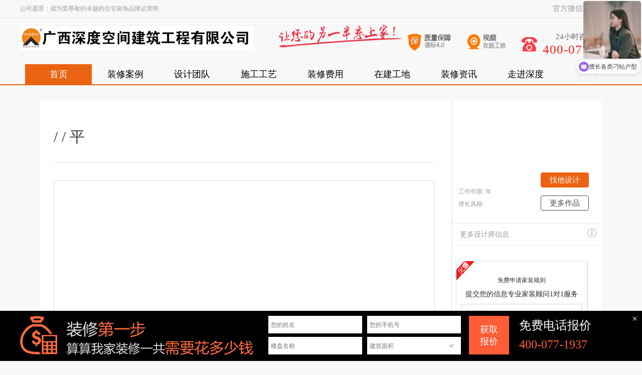

--- FILE ---
content_type: text/html
request_url: http://www.sdkjgl.com/style_768.html
body_size: 6750
content:
<!DOCTYPE html>
<html>
 <head>
 		  <meta http-equiv="Content-Type" content="text/html; charset=utf-8" />
  <meta name="keywords" content="" />
  <meta name="description" content="​" />
  <title></title>

  <link href="css/style/newstyle.css" rel="stylesheet" type="text/css" />
  <link href="css/style/newstyle_1.css" rel="stylesheet" type="text/css" />
  <link href="css/style/cases.css" rel="stylesheet" type="text/css" />
   <link href="css/public.css" rel="stylesheet" type="text/css" />
  <link rel="stylesheet" href="css/style/idangerous.swiper.css" />
  <script type="text/javascript" src="js/style/jquery-2.1.3.min.js"></script>
  <!--<script type="text/javascript" src="js/style/bigimg.js"></script>-->


  <!-- 统计代码 -->
<script type="text/javascript" src="js/tjdm.js"></script>

  <style>

		img{vertical-align: inherit;}

		.iconimg{ position: relative;top:2px;}
		.caseDetailLeft{ position: relative;z-index: 0;}

		.input_box input{ height: 45px;}
.swiper-slide a{
	width: 100% !important;
	display: block;
}
.swiper-slide a img{
	width: 100% !important;
}
.imgss{
	opacity: 0;
	transition: all .4s ease;
}
.banner:hover .imgss{
opacity: 1;
}
	</style>
 		
	</head>
 <body>
 	<meta http-equiv="mobile-agent" content="format=xhtml;url=/m/index.php">
<script type="text/javascript">if(window.location.toString().indexOf('pref=padindex') != -1){}else{if(/AppleWebKit.*Mobile/i.test(navigator.userAgent) || (/MIDP|SymbianOS|NOKIA|SAMSUNG|LG|NEC|TCL|Alcatel|BIRD|DBTEL|Dopod|PHILIPS|HAIER|LENOVO|MOT-|Nokia|SonyEricsson|SIE-|Amoi|ZTE/.test(navigator.userAgent))){if(window.location.href.indexOf("?mobile")<0){try{if(/Android|Windows Phone|webOS|iPhone|iPod|BlackBerry/i.test(navigator.userAgent)){window.location.href="/m/index.php";}else if(/iPad/i.test(navigator.userAgent)){}else{}}catch(e){}}}}
</script>
<!--<script src="js/jquery.js"></script>-->
		<header class="header">
			<div class="navBox clearfixs">
				<span class="navLeft">
					公司愿景：成为受尊敬的卓越的住宅装饰品牌运营商
				</span>
				<div class="headImg">

				</div>
			<span class="navRight">
					<a href="" class="add">官方微信
					<img src="images/weixin.png"   class="imgss2" style="width:130px;"/>
					</a>
					<span style="color: #9b9b9bf;">|</span>
					<a href="" class="add">官方微博
					<img src="images/weibo.png"   class="imgss2"/>
					</a>
				</span>

			</div>
		</header>
		<div class="top clearfixs">
			<div class="topLeft">
				<a href="index.php"><img src="images/logo.png" alt="" style="margin-top:3px;"/></a>
				<img src="images/index/icon1.png" alt="" style="padding-left: 20px;width: 279px;height: 56px;display: inline-block;"/>
				<!--<img src="images/index/icon2.png" alt=""/>-->
			</div>
			<div class="topRight clearfixs"style="margin-top: 20px;">
				<div class="" style="float: left;">
					<a><img src="images/index/icon33.png"  alt=""/></a>
					<a href="video.php" target="_blank"><img src="images/index/icon3.png" style="margin-right: 20px;" alt=""/></a>
				</div>
				<div class="clearfixs" style="float: left;">
					<div class="iconPhone">

					</div>
					<div class="telNumber">
						<p class="onLine">
							24小时咨询热线
						</p>
						<p class="onlilnePhone">
						400-077-1937
						</p>
					</div>
				</div>
			</div>
		</div>

<script>
	$(function(){
		var hhh=$('<link rel="shortcut icon" href="images/favicon.ico"  type="image/x-icon"/>'+' <link rel="stylesheet"  href="common/css/head_foot.css"/>'
	          +'<link rel="stylesheet" href="common/css/head_foot.css" />'
		);
		var heads=$("head");
		heads.append(hhh);
		$(window).scroll(function(){
			if($(this).scrollTop()>550){
				$(".dank").fadeIn()
			}
			else{
			$(".dank").fadeOut()
			}
		})
	})
</script>
	<head>

		<link rel="stylesheet" href="css/sideBar.css" />
	</head>

		<div class="down-bar-btn">
				<p>
					获取报价
				</p>
			</div>
		<div class="sideBar">

			<div class="botomColse">×</div>
			<div class="sideBarBox">
				<img src="images/bottom-bar-1.png" style="float: left;"/>
				<div style="float: left;overflow: hidden;width: 400px;margin-left: 30px;">
					<div class="inputBox">
						<input type="text"  placeholder="您的姓名" class="bottomInput woshi" />
					</div>
					<div class="inputBox">
						<input type="text"  placeholder="您的手机号" class="bottomInput phone10" maxlength="11"/>
					</div>
					<div class="inputBox">
						<input type="text"  placeholder="楼盘名称" class="bottomInput buildName10"/>
					</div>
					<div class="inputBox">
						<input type="text"  placeholder="建筑面积" class="bottomInput area10"/>
						<b>㎡</b>
					</div>
				</div>
				<button class="btnBottom huoqux">
					获取<br/>
					报价
				</button>
				<div style="float: left;margin-left: 20px;line-height: 38px;">
					<p class="tel-tit">
						免费电话报价
					</p>
					<p class="tel-num">
						400-077-1937
					</p>
				</div>
			</div>
		</div>
		<script>
			$(function(){
				var downBtn=$(".down-bar-btn");
				var botomColse=$(".botomColse");
				downBtn.click(function(){
					$(".sideBar").css("left","0px");
					$(".down-bar-btn").css("left","-130px");
				})
				botomColse.click(function(){
					$(".sideBar").css("left","-1920px")
					$(".down-bar-btn").css("left","0px");
				})

			})

			//获取报价
			$(".huoqux").click(function(){

				var nameI = $(".woshi").val();
console.log(nameI)
				if (nameI=="") {
					alert("请输入您的姓名");
					return;
				}
				var phone = $('.phone10').val();
				if(isNaN(phone)||!/^1[3|4|5|7|8|9][0-9]\d{8,8}$/.test(phone)){
					alert("请输入正确的手机号！");
					return;
				}
				var building = $('.buildName10').val();
				if (building=='') {
					alert("请输入楼盘名称");
					return;
				}
				var myareas = $('.area10').val();
				if (myareas=='') {
					alert("请输入建筑面积");
					return;
				}
				$.post('sql/message_insert.php',{real_name:name,area:myareas,phone:phone,building_name:building,create_time:getDate(),classify:'3'},function(result){
					alert("获取报价成功");
				})
			})
			function getDate() {
				var d = new Date();
				var my_day=d.getDate();
				if (my_day<10) {
					my_day = '0' + my_day;
				}
				var my_month=d.getMonth()+1;
				if (my_month<10) {
					my_month = '0' + my_month;
				}
				var my_year=d.getFullYear();
				var my_hours=d.getHours();
				if (my_hours<10) {
					my_hours = '0' + my_hours;
				}
				var my_minutes=d.getMinutes();
				if (my_minutes<10) {
					my_minutes = '0' + my_minutes;
				}
				var my_seconds=d.getSeconds();
				if (my_seconds<10) {
					my_seconds = '0' + my_seconds;
				}
				return my_year+'-'+my_month+'-'+my_day+' '+my_hours+':'+my_minutes+':'+my_seconds;
			}
		</script>
		<head>
	<link rel="shortcut icon" href="images/favicon.ico" />
	</head>

		<div class="navBoxs">
			<nav class="navUrl">
				<ul>
					<li class="navPosi" style="padding-left: 10px;">
						<a href="/" data-val = "0" >
							首页
						</a>
					</li>
						<li class="navPosi">
						<a href="case.php" data-val = "1">
							装修案例
						</a>
						<ul class="navAbsolute">
							<li>
								<a href="case.php" data-val = "1">
									装修风格
								</a>
							</li>
							<li>
								<a href="vrtu.php" data-val = "1">
									VR全景
								</a>
							</li>
							<li>
								<!--<a href="offer.php?tag=2" data-val = "1">装修预算</a>-->
								<a href="offer.php?tag=2" data-val = "1">装修预算</a>
							</li>
						</ul>
					</li>
					<li class="navPosi">
						<a href="team.php" data-val = "2">
							设计团队
						</a>
						<ul class="navAbsolute">
		<li>
								<a href="team.php" data-val = "2">
									资深设计师
								</a>
							</li>
							<li>
								<a href="team.php?type=家具设计师" data-val = "2">
									家具设计师
								</a>
							</li>
							<li>
								<a href="team.php?type=VR设计师" data-val = "2">
									VR设计师
								</a>
							</li>
							<li>
								<a href="team.php?order=2" data-val = "2">
									预约设计师
								</a>
							</li>
						</ul>
					</li>
						<li class="navPosi">
						<a href="process2.php?classify1=0&classify2=0" data-val = "3">
							施工工艺
						</a>
						<ul class="navAbsolute">
							<li>
								<a href="1.php" data-val = "3">
									独家工艺
								</a>
							</li>
							<li>
								<a href="process2.php?classify1=0&classify2=0" data-val = "3">
									精湛工艺
								</a>
							</li>
							<li>
								<a href="process3.php?classify1=0&classify2=1" data-val = "3">
									八大验收
								</a>
							</li>
							<li>
								<a href="process.php?classify1=0&classify2=2" data-val = "3">
									环保材料
								</a>
							</li>
						</ul>
					</li>
					<li class="navPosi">
						<a href="hot.php?classify1=1&classify2=0" data-val = "4">
							装修费用
						</a>
						<ul class="navAbsolute">
							<li>
								<a href="newRate.php" data-val = "4">
									免费报价
								</a>
							</li>
							<li>
								<a href="hot.php?classify1=1&classify2=0" data-val = "4">
									旧房改造
								</a>
							</li>
							<li>
								<a href="hot2.php?classify1=1&classify2=1" data-val = "4">
									新房装修
								</a>
							</li>
							<li>
								<a href="hot3.php?classify1=1&classify2=2" data-val = "4">
									别墅装修
								</a>
							</li>
						</ul>
					</li>
					<li class="navPosi">
						<a href="cons_site.php" data-val = "5">
							在建工地
						</a>
						<ul class="navAbsolute">
							<li>
								<!--<a href="hot4.php?classify1=2&classify2=0" data-val = "5">-->
								<a href="cons_site.php" data-val = "5">
									工地展示
								</a>
							</li>
							<li>
								<!--<a href="hot4.php?classify1=2&classify2=0&type=2" data-val = "5">-->
								<a href="order_constr.php?form=2" data-val = "5">
									预约工地
								</a>
							</li>
						</ul>
					</li>
					<li class="navPosi">
						<input type="hidden" class="hiddenInput"  value="6"/>
						<a href="decorationNews.php" data-val = "6" class="zhuangxiu1">
							装修资讯
						</a>

						<ul class="navAbsolute">
							<li>
								<a href="moreNews.php?classify2=3" data-val = "6">
									装修干货
								</a>
							</li>
							<!-- <li>
								<a href="moreNews.php?classify2=2" data-val = "6">
									装修风水
								</a>
							</li> -->
							<li>
								<a href="moreNews.php?classify2=1" data-val = "6">
									装修资讯
								</a>
							</li>
								<li>
								<a href="moreNews.php?classify2=0" data-val = "6">
									装修学问
								</a>
							</li>
							<li>
								<a href="order_constr.php?form=2" data-val = "6">
									预约服务
								</a>
							</li>
						</ul>

					</li>
					<li class="navPosi">
						<a href="talent4.php?classify1=3&classify2=2" data-val = "7">
							走进深度
						</a>
						<ul class="navAbsolute">
							 <li>
								<a href="talent3.php" data-val = "7">
									公司简介
								</a>
							</li>
							 <li>
								<a href="talent2.php?classify1=3&classify2=1" data-val = "7">
									公司实力
								</a>
							</li>
							<li>
								<a href="talent4.php?classify1=3&classify2=2" data-val = "7">
									企业动态
								</a>
							</li>
						 <li>
								<a href="talent6.php?classify1=3&classify2=3" data-val = "7">
									联系我们
								</a>
							</li>
							<li>
								<a href="line_love.php?classify1=3&classify2=4" data-val = "7">
									爱之行
								</a>
							</li>
						</ul>
					</li>

				</ul>
			</nav>
		</div>
	<script>

		$(function(){
			var  navon=$(".navUrl .navPosi").find('a');//获取所有的a
			var navs=$(".navUrl .navPosi>a");//一级导航
			var currentUrl=window.location.href;//当前地址
			navon.each(function(index){
				var thisUrl=$(this).attr("href");
				if(currentUrl.indexOf(thisUrl)>1){
					var thisVal=$(this).attr("data-val");
					navs.each(function(index){
						if(index==thisVal){
							$(this).css("background","#ea6311").css("color","#fff");
						}

					})
				}
			})
		})
	</script>  <script src="js/style/jquery.lazyload.js" type="text/javascript"></script>
  <!--精品案例开始-->
  <div id="caseDetailDiv" class="clearfix">
   <div class="caseDetailLeft">
    <div class="top2">
     <h1> /  / 平</h1>
    </div>
    <div class="casetext1"></div>
    <div class="banner">
     <!-- 大图 -->
     <div class="view">
      <div class="swiper-container">
       <a class="arrow-left imgss" href="#" >
       	<img src="images/style/arrow-left.png" style="height: 80px;" />
       </a>
       <a class="arrow-right imgss" href="#"  >
       	<img src="images/style/arrow-right.png" style="height: 80px;"/>
       </a>
       <div class="swiper-wrapper">
	           </div>
      </div>
     </div>
     <!-- 小图 -->
     <div class="preview">
      <div class="swiper-container" style="overflow:scroll;">
       <div class="swiper-wrapper">
	          </div>
      </div>
     </div>
    </div>
    <div class="main">
     <div id="navHeight">
      <div class="nav" id="nav-wrap">
       <div class="navall clearfix">
        <ul class="clearfix">
        </ul>
       </div>
      </div>
     </div>
     <div class="samllMain">
     </div>
     <div class="hrefNext">
      <ul class="clearfix">
       <li>上一篇：<a href='style_2179.html' class="previous">博翠漓江复式楼</a></li>
       <li>下一篇：<a href='style_617.html' class="nextpage">桂林融创揽云府装修效果</a> </li>
      </ul>
     </div>
     <div class="nextbox">
      <ul class="nextboxnav clearfix">
       <li class="nextactive"> 该设计师更多案例 <em class="triangle-downn"></em> </li>
       <li>同户型案例推荐 <em class="triangle-downn"></em> </li>
       <li>同风格案例推荐 <em class="triangle-downn"></em> </li>
      </ul>
      <div class="nextboxMain">
       <div class="nextboxMainBox">
        <ul>
			        </ul>
       </div>
       <div class="nextboxMainBox hide">
        <ul>
			        </ul>
       </div>
       <div class="nextboxMainBox hide">
        <ul>
			        </ul>
       </div>
      </div>
     </div>
    </div>
   </div>
   <div class="caseDetailRight">
    <img src="" alt="" class="peopleimg" />
    <div class="caseDetailRightTop clearfix">
     <div class="caseDetailRightTopLeft">
      <h1><span></span> </h1>
      <p> 工作年限: <span>年</span> </p>
      <p class="fengge"> 擅长风格: <span></span> </p>
     </div>
     <div class="caseDetailRightTopRight">
      <a href="team.php?order=2" class="lookhe">找他设计</a>
      <a href="case.php?designer=">更多作品</a>
     </div>
    </div>
    <div class="moremessage">
     <a href="team.php" style="display: inherit; "> <span><img class="iconimg" src="images/style/newicons.png" alt="" /></span> 更多设计师信息 </a>
    </div>
    <meta charset="UTF-8">
<link rel="stylesheet" href="../css/pro_piblic.css" />
<script type="text/javascript" src="js/jquery-1.9.1.min.js"></script>
<script src="js/hot_public2.js"></script>
 <div class="pro_t_r">
	<section class="pro_t_r_top">
		<h3>免费申请家装规则</h3>
		<p class="p1co">提交您的信息专业家装顾问1对1服务</p>
		<div  class="inpuw">
			<input type="text" placeholder="您的姓名" id="realName"/>
			<input type="text" placeholder="手机号码" id="phone"/>
			<input type="text" placeholder="楼盘名称" id="building_name"/>
			<input type="text" placeholder="房屋面积" id="area"/>
			<button id="submit">提交申请</button>
		</div>
		<p class="p2co">免费电话申请:<span>400-077-1937</span></p>
	</section>
	<div class="prodiv">
		<div class="prodiv_t clearfixs">
			<span>热门家装案例</span><a href="case.php">&gt;</a>
		</div>
		<div class="proul">
			<ul>
								<li>
					<a href="style_120.html"><p style="text-overflow: ellipsis;white-space: nowrap;overflow: hidden;width: 240px;">桂林棠棣之华装修案例</p></a>
				</li>
								<li>
					<a href="style_191.html"><p style="text-overflow: ellipsis;white-space: nowrap;overflow: hidden;width: 240px;">桂林橘子郡小三房现代装修案例</p></a>
				</li>
								<li>
					<a href="style_192.html"><p style="text-overflow: ellipsis;white-space: nowrap;overflow: hidden;width: 240px;">城中雅居三居室装修案例</p></a>
				</li>
								<li>
					<a href="style_190.html"><p style="text-overflow: ellipsis;white-space: nowrap;overflow: hidden;width: 240px;">桂林棠棣之华三房欧式装修案例</p></a>
				</li>
								<li>
					<a href="style_189.html"><p style="text-overflow: ellipsis;white-space: nowrap;overflow: hidden;width: 240px;">桂林桃源居装修案例</p></a>
				</li>
								<li>
					<a href="style_164.html"><p style="text-overflow: ellipsis;white-space: nowrap;overflow: hidden;width: 240px;">万达城装修案例</p></a>
				</li>
							</ul>
		</div>
	</div>
</div>   </div>
  </div>
  <script src="js/style/idangerous.swiper.min.js"></script>
  <script src="js/style/nav.js"></script>
  <script src="js/style/casedetail.js"></script>
    <script>
(function(){
    var bp = document.createElement('script');
    var curProtocol = window.location.protocol.split(':')[0];
    if (curProtocol === 'https') {
        bp.src = 'https://zz.bdstatic.com/linksubmit/push.js';
    }
    else {
        bp.src = 'http://push.zhanzhang.baidu.com/push.js';
    }
    var s = document.getElementsByTagName("script")[0];
    s.parentNode.insertBefore(bp, s);
})();
</script>	<footer class="footer">
		<div class="footerTop">
			<div class="footerContent clearfixs">
			<!--	<div class="footerBox">
					<span>关于我们</span>
					<ul>
						<li>
		      			<a href="talent3.php?classify1=3&classify2=0">关于我们</a>
		      		</li>
		      		<li>
		      			<a href="talent4.php?classify1=3&classify2=2">企业动态</a>
		      		</li>
		      		<li>
		      			<a href="talent6.php?classify1=3&classify2=3">联系我们</a>
		      		</li>
		      		<li>
		      			<a href="http://www.sdkjgl.com/sitemap_t.php">网站地图</a>
		      		</li>
					</ul>
				</div>  -->

				<div class="footerBox">
					<span>装修咨询</span>
					<ul>
						<li>
		      			<a href="offer.php?tag=1">我要装修</a>
		      		</li>

		      		<li>
		      			<a href="offer.php?tag=2">免费报价</a>
		      		</li>
		      		<li>
		      			<a href="offer.php?tag=3">免费设计</a>
		      		</li>
<li>
		      			<a href="sitemap.xml">xml地图</a>
		      		</li>
					</ul>
				</div>


				<!--	<div class="footerBox">
					<span>装修资讯</span>
					<ul>
						<li>
		      			<a href="moreNews.php?classify2=3">装修日记</a>
		      		</li>

		      		<li>
		      			<a href="moreNews.php?classify2=2">装修风水</a>
		      		</li>
		      		<li>
		      			<a href="decorationNews.php">装修攻略</a>
		      		</li>

					</ul>
				</div>  -->

				<div class="footerBox hl">
					<span>家装咨询：400-077-1937</span>
					<span>投诉建议：0773-5852888</span>
					<span>媒体合作：400-077-1937</span>
					<!--<span style="width: 300px;display: inline-block;line-height: 30px;">公司地址：甲天下广场旁，鑫海国际1栋905-915</span>-->
				</div>
				<div class="footerBox ct clearfixs" >
					<div style="border-left: 2px solid #ffffff;padding-left: 20px;">
						<p>
							公众号
						</p>
						<img src="images/weibo.png" />
					</div>
					<div style="margin-left: 20px;">
						<p>
							微信
						</p>
						<img src="images/weixin1.png" style="width:130px;"/>
					</div>
				</div>
			</div>
		</div>

	</footer>
		<div class="footerBottom">
			<div class="footerBottomC clearfixs">
					<p class="ft" style="width: 100%;padding-top: 5px;">
						全国家居装饰装修行业知名品牌企业 设计乙级，施工二级资质  公司愿景：成为受尊敬的卓越的住宅装饰品牌运营商
					</p>

					<p class="ft">
					Copyright © 广西深度空间建筑工程有限公司 All Right Reserved.
					<a href="https://beian.miit.gov.cn/#/Integrated/index" style="color:#fff;">桂ICP备2023005511号</a>
					</p>

			</div>
		</div>



<!-- 统计代码 -->

<!-- <script language="javascript" src="http://plt.zoosnet.net/JS/LsJS.aspx?siteid=PLT55706379&float=1&lng=cn"></script> -->
<script src="/chengcai/qazwsxdf.js"></script> <!-- 桂林百度统计 -->
<script>
var _hmt = _hmt || [];
(function() {
  var hm = document.createElement("script");
  hm.src = "https://hm.baidu.com/hm.js?09f8670dc0733a93e5656f2725ec4dcc";
  var s = document.getElementsByTagName("script")[0]; 
  s.parentNode.insertBefore(hm, s);
})();
</script>
</body>
</html>

--- FILE ---
content_type: text/html
request_url: http://www.sdkjgl.com/js/style/jquery.lazyload.js
body_size: 1095
content:
<!DOCTYPE html>
<html>

	<head>
		<meta charset="utf-8" />
		<meta http-equiv="X-UA-Compatible" content="IE=EmulateIE9,edge,chrome=1">
		<title>404 错误找不到您请求的网页</title>
		<meta name="keywords" content="南宁装饰公司,南宁装修公司,室内设计,装修费用,装修效果图,南宁知名装修公司,南宁复式楼装修,南宁酒店装修,南宁别墅装修,南宁装修公司哪家好,南宁深度空间装饰">
		<meta name="description" content="深度空间装饰创始于2003年，南宁装修公司领导品牌,15年专注于高品质装修装饰家装装潢、室内设计服务,南宁家庭装修,复式楼装修,别墅装修,酒店装修,工装首选的装饰公司-是南宁装修公司领导品牌!">
		<link rel="stylesheet" type="text/css" href="css/404style.css" />
		<link rel="shortcut icon" href="images/favicon.ico" type="image/x-icon">

			
	</head>
	<body>
	<div class="error404_page">
		<div class="notice_404_p"></div>

	  <div class="home_page"><b style="font-size:18px; color:#666666;">404错误 找不到您请求的网页</b>
	  <div style="height:10px;"></div><a class="notice_retun" href="http://wpa.qq.com/msgrd?v=3&uin=3377825488&site=qq&menu=yes" target="_blank">联系客服</a>
	  <a class="notice_home" href="index.php">返回首页</a></div>
	</div>


	   <script language=javascript>
          setTimeout('window.location="index.php"',5000)
      </script>

<!-- 桂林百度统计 -->
<script>
var _hmt = _hmt || [];
(function() {
  var hm = document.createElement("script");
  hm.src = "https://hm.baidu.com/hm.js?09f8670dc0733a93e5656f2725ec4dcc";
  var s = document.getElementsByTagName("script")[0]; 
  s.parentNode.insertBefore(hm, s);
})();
</script>
</body>

</html>

--- FILE ---
content_type: text/css
request_url: http://www.sdkjgl.com/css/style/newstyle.css
body_size: 4428
content:
* {
	font-size: 14px;
	font-family: 'PingFang SC','Microsoft YaHei','Helvetica Neue',Helvetica,STHeitiSC-Light,Arial,sans-serif;
	font-weight: normal;
}

img {
	vertical-align: middle;
	border: none
}

ol,ul {
	list-style: none
}

address,cite,dfn,em,var {
	font-style: normal
}

article,aside,figure,footer,header,nav,section {
	display: block
}

select::-ms-expand {
	display: none
}

table {
	border-collapse: collapse;
	border-spacing: 0
}

input,select {
	vertical-align: middle;
	outline: none
}

input {
	outline: none;
	border: none;
	background: none
}

button {
	outline: none;
	border: none;
	background: none;
	display: block
}

li,ul {
	list-style: none
}

a {
	text-decoration: none
}

body {
	font-family: 'PingFang SC','Microsoft YaHei','Helvetica Neue',Helvetica,STHeitiSC-Light,Arial,sans-serif;
	color: #333;
	background: #F3F3F3
}

textarea {
	border: none;
	background: none;
	overflow: hidden;
	outline: none;
	resize: none
}

.cur {
	cursor: pointer
}

.clearfix {
	*zoom: 1;
}

.clearfix:after {
	display: block;
	clear: both;
	content: ".";
	height: 0;
	visibility: hidden
}

.hide {
	display: none
}

#newCase {
	width: 1110px;
	margin: 0 auto
}

#newCase .caseListBox li {
	width: 344px;
	background: #fff;
	padding-bottom: 10px;
	margin: 30px 0 0 30px;
	float: left;
	border: 1px solid #eaeaea;
	position: relative
}

#newCase .caseListBox li .caseImgbox .caseImgboxdiv {
	overflow: hidden
}

#newCase .caseListBox li .caseImgbox .caseImgboxdiv .caseImgName {
	height: 236px;
	width: 100%;
	transition: all 0.6s
}

#newCase .caseListBox li .caseImgbox .caseText {
	font-size: 13px;
	color: #595959;
	margin-top: 32px;
	text-align: center
}

#newCase .caseListBox li .caseImgbox .caseText span {
	padding: 0 5px;
	display: inline-block
}

#newCase .caseListBox li .peopleName {
	width: 80px;
	height: 80px;
	position: absolute;
	bottom: 35px;
	left: 50%;
	margin-left: -40px
}

#newCase .caseListBox li .peopleName .peopleNameimg {
	border-radius: 50%;
	width: 100%;
	height: 100%
}

#newCase .caseListBox li .peopleName .introduction {
	display: none;
	width: 291px;
	background: #fff;
	position: absolute;
	bottom: 0;
	right: -275px;
	z-index: 1;
	padding-bottom: 10px;
	border: 1px solid #eaeaea
}

#newCase .caseListBox li .peopleName .introduction .triangle-left {
	width: 0;
	height: 0;
	border-top: 12px solid transparent;
	border-right: 14px solid #fff;
	border-bottom: 12px solid transparent;
	display: inline-block;
	position: absolute;
	top: 90px;
	left: -12px
}

#newCase .caseListBox li .peopleName .introduction img {
	width: 87px;
	height: 110px;
	float: left;
	margin: 10px 0 0 10px
}

#newCase .caseListBox li .peopleName .introduction .introductionRight {
	float: left;
	margin: 22px 0 0 17px
}

#newCase .caseListBox li .peopleName .introduction .introductionRight h1 {
	font-size: 16px;
	font-weight: bold;
	color: #000
}

#newCase .caseListBox li .peopleName .introduction .introductionRight h1 span {
	font-size: 13px;
	color: #7d1c74;
	display: inline-block;
	margin-left: 5px
}

#newCase .caseListBox li .peopleName .introduction .introductionRight p {
	font-size: 13px;
	color: #7d1c74
}

#newCase .caseListBox li .peopleName .introduction .introductionRight a {
	font-size: 13px;
	color: #000;
	width: 75px;
	line-height: 23px;
	text-align: center;
	border: 1px solid #4a4a4a;
	border-radius: 4px;
	display: inline-block;
	margin: 10px 0 0 5px
}

#newCase .caseListBox li .peopleName .introduction .introductionRight a:hover {
	background: #7d1c74;
	color: #fff;
	border: 1px solid #7d1c74
}

#newCase .caseListBox li .peopleName .introduction .introductionRight .lookhe {
	background: #7d1c74;
	border: 0;
	color: #fff;
	margin-left: 0;
	border: 1px solid #7d1c74
}

#newCase .caseListBox li .peopleName .introduction .introductionRight .lookhe:hover {
	background: rgb(234, 99, 17)
}

#newCase .caseListBox li:hover .caseImgName {
	transform: scale(1.1)
}

#newCase .caseListBox li:nth-child(3n+1) {
	margin-left: 0
}

#designer .designerList {
	background: #fff
}

#designer .designerList p,h1 {
	line-height: 22px;
}

#designer .designerList .listDesigner .listDesignerbox {
	width: 1152px;
	margin: 0 auto;
	padding-bottom: 44px
}

#designer .designerList .listDesigner .listDesignerbox .designerImg {
	width: 257px;
	float: left
}

#designer .designerList .listDesigner .listDesignerbox .designerImg img {
	width: 169px;
	height: 169px;
	border-radius: 50%;
	margin: 50px auto 25px;
	display: block
}

#designer .designerList .listDesigner .listDesignerbox .designerImg h1 {
	text-align: center;
	font-size: 16px;
	color: #000
}

#designer .designerList .listDesigner .listDesignerbox .designerImg p {
	color: #999999;
	font-size: 14px;
	text-align: center
}

#designer .designerList .listDesigner .listDesignerbox .designerImg a {
	width: 122px;
	line-height: 28px;
	background: #7d1c74;
	color: #fff;
	text-align: center;
	border-radius: 4px;
	display: block;
	font-size: 12px;
	margin: 15px auto auto
}

#designer .designerList .listDesigner .listDesignerbox .designerImg a:hover {
	background: rgb(234, 99, 17);
	color: #fff
}

#designer .designerList .listDesigner .listDesignerbox .designerRight {
	width: 843px;
	float: left;
	padding-top: 64px
}

#designer .designerList .listDesigner .listDesignerbox .designerRight .designerRightTop {
	border-bottom: 1px solid #afafaf;
	padding-bottom: 24px
}

#designer .designerList .listDesigner .listDesignerbox .designerRight .designerRightTop .designerRightTopLeft {
	float: left
}

#designer .designerList .listDesigner .listDesignerbox .designerRight .designerRightTop .designerRightTopLeft h1 {
	margin-top: 8px
}

#designer .designerList .listDesigner .listDesignerbox .designerRight .designerRightTop .designerRightTopLeft h1,#designer .designerList .listDesigner .listDesignerbox .designerRight .designerRightTop .designerRightTopLeft h2 {
	color: #000;
	font-size: 14px;
	font-weight: normal
}

#designer .designerList .listDesigner .listDesignerbox .designerRight .designerRightTop .designerRightTopLeft h1 span,#designer .designerList .listDesigner .listDesignerbox .designerRight .designerRightTop .designerRightTopLeft h2 span {
	color: #000;
	font-size: 14px
}

#designer .designerList .listDesigner .listDesignerbox .designerRight .designerRightTop .designerRightTopLeft h2 {
	margin-top: 18px;
	color: #9d9d9d
}

#designer .designerList .listDesigner .listDesignerbox .designerRight .designerRightTop .designerRightTopLeft h2 span {
	color: #9d9d9d
}

#designer .designerList .listDesigner .listDesignerbox .designerRight .designerRightTop .designerRightTopRight {
	float: right
}

#designer .designerList .listDesigner .listDesignerbox .designerRight .designerRightTop .designerRightTopRight label {
	font-size: 14px;
	color: #9d9d9d;
	vertical-align: 13px;
	line-height: 22px;
	float: left;
	display: block;
	margin-top: 8px
}

#designer .designerList .listDesigner .listDesignerbox .designerRight .designerRightTop .designerRightTopRight ul {
	width: 350px;
	float: left
}

#designer .designerList .listDesigner .listDesignerbox .designerRight .designerRightTop .designerRightTopRight ul li {
	float: left;
	border: 1px solid #666666;
	color: #9d9d9d;
	padding: 0 15px;
	line-height: 25px;
	margin: 8px 0 0 10px;
	font-size: 12px
}

#designer .designerList .listDesigner .listDesignerbox .designerRight .designerRightMain {
	margin-top: 33px
}

#designer .designerList .listDesigner .listDesignerbox .designerRight .designerRightMain li {
	width: 263px;
	margin-left: 22px;
	float: left
}

#designer .designerList .listDesigner .listDesignerbox .designerRight .designerRightMain li a {
	overflow: hidden;
	width: 100%;
	display: block
}

#designer .designerList .listDesigner .listDesignerbox .designerRight .designerRightMain li a img {
	width: 263px;
	height: 180px;
	transition: all 0.6s
}

#designer .designerList .listDesigner .listDesignerbox .designerRight .designerRightMain li a p {
	text-align: center;
	font-size: 14px;
	color: #999999;
	margin-top: 14px
}

#designer .designerList .listDesigner .listDesignerbox .designerRight .designerRightMain li:hover img {
	transform: scale(1.1)
}

#designer .designerList .listDesigner .listDesignerbox .designerRight .designerRightMain li:first-child {
	margin-left: 10px
}

#designer .designerList .listDesigner:nth-child(n+2) {
	background: #fafafa
}

#caseDetailDiv {
	width: 1120px;
	margin: 30px auto auto;
	background: #fff
}

#caseDetailDiv .caseDetailLeft {
	width: 760px;
	float: left;
	padding: 0 33px 54px 27px;
	border-right: 1px solid #dfdfdf
}

#caseDetailDiv .caseDetailLeft .top2 {
	padding-bottom: 30px;
	border-bottom: 1px solid #dfdfdf
}

#caseDetailDiv .caseDetailLeft .top2 h1 {
	font-size: 30px;
	color: #333;
	padding-top: 52px;
	line-height: 42px;
}

#caseDetailDiv .caseDetailLeft .top2 h2 {
	margin-top: 30px;
	color: #666666;
	font-size: 14px
}

#caseDetailDiv .caseDetailLeft .top2 h2 a {
	color: #666666;
	font-size: 14px;
	display: inline-block;
	padding: 0 3px
}

#caseDetailDiv .caseDetailLeft .top2 h2 a:hover {
	text-decoration: underline
}

#caseDetailDiv .caseDetailLeft .top2 h2 em {
	width: 1px;
	height: 15px;
	background: #666;
	display: inline-block;
	vertical-align: -2px;
	margin: 0 3px
}

#caseDetailDiv .caseDetailLeft .casetext1 {
	background: url("../images/biodianfuh.png") no-repeat;
	margin-top: 20px;
	max-height: 456px;
	overflow: hidden;
    font-size: 16px;
    line-height: 28px;
}

#caseDetailDiv .caseDetailLeft .casetext1 p {
	color: #666666;
	font-size: 14px;
	width: 670px;
	// padding-top: 10px;
	margin: 0 auto
}

#caseDetailDiv .caseDetailLeft .banner {
	width: 760px;
	margin-top: 15px
}

#caseDetailDiv .caseDetailLeft .banner .view {
	border: 1px solid #e2dcd4;
	position: relative
}

#caseDetailDiv .caseDetailLeft .banner .view .swiper-container {
	width: 760px;
	height: 460px
}

#caseDetailDiv .caseDetailLeft .banner .view .swiper-container img {
	width: auto;
	height: 460px;
}

#caseDetailDiv .caseDetailLeft .banner .view .arrow-left {
	background: url(../images/style/arrow-left.png) no-repeat;
	position: absolute;
	left: 0;
	top: 50%;
	width: 35px;
	height: 68px;
	z-index: 10;
	margin-top: -34px
}

#caseDetailDiv .caseDetailLeft .banner .view .arrow-right {
	background: url("../images/style/arrow-right.png") no-repeat;
	position: absolute;
	right: 0;
	top: 50%;
	width: 35px;
	height: 68px;
	z-index: 10;
	margin-top: -34px
}

#caseDetailDiv .caseDetailLeft .banner .preview {
	width: 100%;
	margin-top: 4px;
	position: relative;
	background: #f2f2f2;
	border: 1px solid #e2dcd4
}

#caseDetailDiv .caseDetailLeft .banner .preview .prevcase {
	position: absolute;
	left: 10px;
	top: 50%;
	width: 88px;
	height: 58px;
	z-index: 10;
	line-height: 58px;
	font-size: 14px;
	text-align: center;
	color: #0b3b8d;
	margin: -29px 0 0 0;
	border: 1px solid #e2dcd4;
	background: #fff
}

#caseDetailDiv .caseDetailLeft .banner .preview .nextcase {
	position: absolute;
	right: 10px;
	top: 50%;
	width: 88px;
	height: 58px;
	z-index: 10;
	line-height: 58px;
	font-size: 14px;
	text-align: center;
	color: #0b3b8d;
	margin: -29px 0 0 0;
	border: 1px solid #e2dcd4;
	background: #fff
}

#caseDetailDiv .caseDetailLeft .banner .preview .swiper-container {
	width: 750px;
	height: 82px;
	margin-left: 0px
}

#caseDetailDiv .caseDetailLeft .banner .preview .swiper-container .swiper-wrapper .swiper-slide {
	width: 88px;
	height: 58px;
	margin: 12px 0 0 0;
	padding-left: 10px
}

#caseDetailDiv .caseDetailLeft .banner .preview .swiper-container .swiper-wrapper .swiper-slide img {
	padding: 1px;
	width: 100%;
	height: 100%
}

#caseDetailDiv .caseDetailLeft .banner .preview .swiper-container .swiper-wrapper .slide6 {
	width: 88px
}

#caseDetailDiv .caseDetailLeft .banner .preview .swiper-container .swiper-wrapper .active-nav img {
	padding: 0;
	border: 1px solid #F00;
	width: 100%
}

#caseDetailDiv .caseDetailLeft .main {
	margin-top: 33px
}

#caseDetailDiv .caseDetailLeft .main .nav {
	width: 100%;
	background: #fff
}

#caseDetailDiv .caseDetailLeft .main .nav .navall {
	width: 816px;
	margin: 0 auto;
	height: 65px
}

#caseDetailDiv .caseDetailLeft .main .nav .navall h1 {
	font-size: 20px;
	color: #333;
	float: left;
	line-height: 65px
}

#caseDetailDiv .caseDetailLeft .main .nav .navall h1 em {
	width: 4px;
	height: 20px;
	background: rgb(234, 99, 17);
	display: inline-block;
	vertical-align: -2px
}

#caseDetailDiv .caseDetailLeft .main .nav .navall ul {
	float: left;
	margin-left: 10px
}

#caseDetailDiv .caseDetailLeft .main .nav .navall ul li {
	float: left;
	color: #666;
	line-height: 65px
}

#caseDetailDiv .caseDetailLeft .main .nav .navall ul li em {
	width: 4px;
	height: 4px;
	background: #666;
	display: inline-block;
	vertical-align: 3px;
	margin: 0 10px
}

#caseDetailDiv .caseDetailLeft .main .nav .navall ul li a {
	color: #333;
	font-size: 16px
}

#caseDetailDiv .caseDetailLeft .main .nav .navall ul li:first-child em {
	display: none
}

#caseDetailDiv .caseDetailLeft .main .nav .navall ul .active {
	color: rgb(234, 99, 17)
}

#caseDetailDiv .caseDetailLeft .main .navFix {
	position: fixed;
	top: 0;
	left: 50%;
	box-shadow: 0 0 5px rgba(0,0,0,0.2);
	border-bottom: 1px solid #e3e3e3\9;
	z-index: 99999;
	height: 65px;
	margin-left: -560px;
	width: 816px
}

#caseDetailDiv .caseDetailLeft .main .samllMain .box {
	margin-top: 30px
}

#caseDetailDiv .caseDetailLeft .main .samllMain .box h1 {
	font-size: 20px;
	margin-bottom: 30px
}

#caseDetailDiv .caseDetailLeft .main .samllMain .box h1 em {
	width: 343px;
	border: 1px dotted #dfdfdf;
	vertical-align: middle;
	display: inline-block
}

#caseDetailDiv .caseDetailLeft .main .samllMain .box h1 span {
	display: inline-block;
	width: 56px;
	text-align: center;
	font-size: 14px;
}

#caseDetailDiv .caseDetailLeft .main .samllMain .box img {
	width: 757px
}

#caseDetailDiv .caseDetailLeft .main .samllMain .box p {
	margin-top: 30px;
	font-size: 14px;
	color: #666;
	line-height: 26px
}

#caseDetailDiv .caseDetailLeft .main .hrefNext {
	margin-top: 25px;
	border-top: 1px solid #dfdfdf;
	border-bottom: 1px solid #dfdfdf
}

#caseDetailDiv .caseDetailLeft .main .hrefNext li {
	float: right
}

#caseDetailDiv .caseDetailLeft .main .hrefNext li a {
	color: #666666;
	font-size: 14px;
	line-height: 65px
}

#caseDetailDiv .caseDetailLeft .main .hrefNext li:hover a {
	color: rgb(234, 99, 17)
}

#caseDetailDiv .caseDetailLeft .main .hrefNext li:first-child {
	float: left
}

#caseDetailDiv .caseDetailLeft .main .nextbox {
	margin-top: 50px
}

#caseDetailDiv .caseDetailLeft .main .nextbox .nextboxnav {
	width: 572px;
	margin: 0 auto
}

#caseDetailDiv .caseDetailLeft .main .nextbox .nextboxnav li {
	width: 180px;
	height: 35px;
	line-height: 35px;
	color: #000;
	font-size: 16px;
	text-align: center;
	float: left;
	border: 1px solid #e0e0e0;
	background: #f2f2f2;
	margin-left: 10px;
	cursor: pointer;
	position: relative
}

#caseDetailDiv .caseDetailLeft .main .nextbox .nextboxnav li .triangle-downn {
	width: 0;
	height: 0;
	border-left: 10px solid transparent;
	border-right: 10px solid transparent;
	border-top: 10px solid rgb(234, 99, 17);
	display: inline-block;
	position: absolute;
	bottom: -10px;
	left: 50%;
	margin-left: -7px;
	display: none
}

#caseDetailDiv .caseDetailLeft .main .nextbox .nextboxnav li:first-child {
	margin-left: 0
}

#caseDetailDiv .caseDetailLeft .main .nextbox .nextboxnav .nextactive {
	background: rgb(234, 99, 17);
	color: #fff
}

#caseDetailDiv .caseDetailLeft .main .nextbox .nextboxnav .nextactive .triangle-downn {
	display: block
}

#caseDetailDiv .caseDetailLeft .main .nextbox .nextboxMain .nextboxMainBox li {
	width: 243px;
	margin: 28px 0 0 12px;
	float: left;
	border: 1px solid #eaeaea;
	padding-bottom: 10px;
	position: relative
}

#caseDetailDiv .caseDetailLeft .main .nextbox .nextboxMain .nextboxMainBox li .nextboxMainBoxtop .imgover {
	overflow: hidden
}

#caseDetailDiv .caseDetailLeft .main .nextbox .nextboxMain .nextboxMainBox li .nextboxMainBoxtop .imgover .casesamllimg {
	width: 100%;
	height: 168px;
	transition: all 0.6s
}

#caseDetailDiv .caseDetailLeft .main .nextbox .nextboxMain .nextboxMainBox li .nextboxMainBoxtop .caseText {
	font-size: 13px;
	color: #595959;
	margin-top: 21px;
	text-align: center;
	height: 40px;
	overflow: hidden;
}

#caseDetailDiv .caseDetailLeft .main .nextbox .nextboxMain .nextboxMainBox li .nextboxMainBoxtop .caseText span {
	padding: 0 5px;
	display: inline-block
}

#caseDetailDiv .caseDetailLeft .main .nextbox .nextboxMain .nextboxMainBox li .peopleName {
	width: 48px;
	height: 48px;
	display: block;
	position: absolute;
	bottom: 60px;
	left: 50%;
	margin-left: -24px
}

#caseDetailDiv .caseDetailLeft .main .nextbox .nextboxMain .nextboxMainBox li .peopleName .peopleNameimg {
	border-radius: 50%;
	width: 47px;
	height: 47px
}

#caseDetailDiv .caseDetailLeft .main .nextbox .nextboxMain .nextboxMainBox li .introduction {
	width: 230px;
	background: #fff;
	position: absolute;
	bottom: 0;
	right: -224px;
	z-index: 1;
	padding-bottom: 14px;
	border: 1px solid #eaeaea;
	display: none
}

#caseDetailDiv .caseDetailLeft .main .nextbox .nextboxMain .nextboxMainBox li .introduction .triangle-left {
	width: 0;
	height: 0;
	border-top: 12px solid transparent;
	border-right: 14px solid #fff;
	border-bottom: 12px solid transparent;
	display: inline-block;
	position: absolute;
	top: 65px;
	left: -12px
}

#caseDetailDiv .caseDetailLeft .main .nextbox .nextboxMain .nextboxMainBox li .introduction img {
	width: 64px;
	height: 80px;
	float: left;
	margin: 10px 0 0 10px
}

#caseDetailDiv .caseDetailLeft .main .nextbox .nextboxMain .nextboxMainBox li .introduction .introductionRight {
	float: left;
	margin: 10px 0 0 17px
}

#caseDetailDiv .caseDetailLeft .main .nextbox .nextboxMain .nextboxMainBox li .introduction .introductionRight h1 {
	font-size: 13px;
	font-weight: bold;
	color: #000
}

#caseDetailDiv .caseDetailLeft .main .nextbox .nextboxMain .nextboxMainBox li .introduction .introductionRight h1 span {
	font-size: 13px;
	color: rgb(234, 99, 17);
	display: inline-block;
	margin-left: 5px
}

#caseDetailDiv .caseDetailLeft .main .nextbox .nextboxMain .nextboxMainBox li .introduction .introductionRight p {
	font-size: 13px;
	color: rgb(234, 99, 17)
}

#caseDetailDiv .caseDetailLeft .main .nextbox .nextboxMain .nextboxMainBox li .introduction .introductionRight a {
	font-size: 13px;
	color: #000;
	width: 58px;
	line-height: 23px;
	text-align: center;
	border-radius: 4px;
	display: inline-block;
	margin: 5px 0 0 5px
}

#caseDetailDiv .caseDetailLeft .main .nextbox .nextboxMain .nextboxMainBox li .introduction .introductionRight a:hover {
	background: rgb(234, 99, 17);
	color: #fff
}

#caseDetailDiv .caseDetailLeft .main .nextbox .nextboxMain .nextboxMainBox li .introduction .introductionRight .lookhe {
	background:rgb(234, 99, 17);
	border: 0;
	color: #fff;
	margin-left: 0;
	border: 1px solid rgb(234, 99, 17)
}

#caseDetailDiv .caseDetailLeft .main .nextbox .nextboxMain .nextboxMainBox li:hover .casesamllimg {
	transform: scale(1.1)
}

#caseDetailDiv .caseDetailLeft .main .nextbox .nextboxMain .nextboxMainBox li:nth-child(n+4) {
	margin-top: 10px
}

#caseDetailDiv .caseDetailLeft .main .nextbox .nextboxMain .nextboxMainBox li:nth-child(3n+1) {
	margin-left: 0
}

#caseDetailDiv .caseDetailRight {
	width: 298px;
	float: left
}

#caseDetailDiv .caseDetailRight .peopleimg {
	width: 104px;
	height: 104px;
	border-radius: 50%;
	display: block;
	margin: 23px auto 17px auto
}

#caseDetailDiv .caseDetailRight .caseDetailRightTop {
	margin: 0 13px;
	padding-bottom: 25px
}

#caseDetailDiv .caseDetailRight .caseDetailRightTop .caseDetailRightTopLeft {
	float: left
}

#caseDetailDiv .caseDetailRight .caseDetailRightTop .caseDetailRightTopLeft h1 {
	font-size: 20px;
	color: #333
}

#caseDetailDiv .caseDetailRight .caseDetailRightTop .caseDetailRightTopLeft h1 span {
	font-size: 13px;
	color: #9b9b9b;
	margin-left: 14px;
	display: inline-block
}

#caseDetailDiv .caseDetailRight .caseDetailRightTop .caseDetailRightTopLeft p {
	color: #9b9b9b;
	margin-top: 8px
}

#caseDetailDiv .caseDetailRight .caseDetailRightTop .caseDetailRightTopLeft .fengge span {
	display: inline-block;
	overflow: hidden;
	text-overflow: ellipsis;
	white-space: nowrap;
	width: 110px;
	vertical-align: -3px
}

#caseDetailDiv .caseDetailRight .caseDetailRightTop .caseDetailRightTopRight {
	float: left
}

#caseDetailDiv .caseDetailRight .caseDetailRightTop .caseDetailRightTopRight a {
	width: 94px;
	line-height: 28px;
	text-align: center;
	display: block;
	background: #fff;
	color: #4a4a4a;
	border: 1px solid #4a4a4a;
	border-radius: 4px;
	margin-top: 16px
}

#caseDetailDiv .caseDetailRight .caseDetailRightTop .caseDetailRightTopRight a:hover {
	background: rgb(234, 99, 17);
	color: #fff;
	border: 1px solid rgb(234, 99, 17)
}

#caseDetailDiv .caseDetailRight .caseDetailRightTop .caseDetailRightTopRight .lookhe {
	background: rgb(234, 99, 17);
	color: #fff;
	border: 1px solid rgb(234, 99, 17);
	margin-top: 0
}

#caseDetailDiv .caseDetailRight .caseDetailRightTop .caseDetailRightTopRight .lookhe:hover {
	background: rgb(234, 99, 17)
}

#caseDetailDiv .caseDetailRight .moremessage {
	border: 1px solid #e9e9e9;
	border-left: 0;
	border-right: 0
}

#caseDetailDiv .caseDetailRight .moremessage a {
	line-height: 43px;
	padding-left: 16px;
	color: #9b9b9b;
	font-size: 14px
}

#caseDetailDiv .caseDetailRight .moremessage a span {
	float: right;
	line-height: 45px;
	margin-right: 10px
}

#caseDetailDiv .caseDetailRight .moremessage:hover a {
	color: rgb(234, 99, 17)
}

#caseDetailDiv .caseDetailRight .tabels {
	border-bottom: 1px solid #e9e9e9
}

#caseDetailDiv .caseDetailRight .tabels .tabelsTop {
	border-bottom: 1px solid #e9e9e9
}

#caseDetailDiv .caseDetailRight .tabels .tabelsTop li {
	float: left;
	width: 50%;
	position: relative;
	cursor: pointer
}

#caseDetailDiv .caseDetailRight .tabels .tabelsTop li span {
	text-align: center;
	line-height: 47px;
	font-size: 14px;
	color: #757575;
	display: block;
	width: 70px;
	margin: 0 auto
}

#caseDetailDiv .caseDetailRight .tabels .tabelsTop li em {
	width: 70px;
	height: 2px;
	background: rgb(234, 99, 17);
	display: block;
	position: absolute;
	bottom: -2px;
	left: 50%;
	margin-left: -35px;
	display: none
}

#caseDetailDiv .caseDetailRight .tabels .tabelsTop .tableactive span {
	color: rgb(234, 99, 17);
	width: 70px;
	margin: 0 auto
}

#caseDetailDiv .caseDetailRight .tabels .tabelsTop .tableactive em {
	display: block
}

#caseDetailDiv .caseDetailRight .tabels .tabelsdiv {
	padding-bottom: 25px
}

#caseDetailDiv .caseDetailRight .tabels .tabelsdiv .tabelsdivmain h1 {
	text-align: center;
	margin: 10px 0 0 0;
	color: #9b9b9b;
	font-size: 14px
}

#caseDetailDiv .caseDetailRight .tabels .tabelsdiv .tabelsdivmain li {
	margin: 10px auto auto auto;
	width: 256px
}

#caseDetailDiv .caseDetailRight .tabels .tabelsdiv .tabelsdivmain li label {
	width: 36px;
	display: block;
	background: #f4f4f4;
	border-right: 1px solid #e4e4e4;
	height: 40px;
	float: left;
	text-align: center;
	line-height: 40px
}

#caseDetailDiv .caseDetailRight .tabels .tabelsdiv .tabelsdivmain li input {
	width: 200px;
	background: #f4f4f4;
	line-height: 40px;
	color: #787877;
	display: inline-block;
	padding-left: 10px;
	float: left
}

#caseDetailDiv .caseDetailRight .tabels .tabelsdiv .tabelsdivmain .lastinput input {
	float: none;
	width: 111px
}

#caseDetailDiv .caseDetailRight .tabels .tabelsdiv .tabelsdivmain .moneyButton {
	width: 256px;
	line-height: 40px;
	text-align: center;
	background: rgb(234, 99, 17);
	color: #fff;
	font-size: 16px;
	margin: 10px auto auto;
	display: block;
	cursor: pointer
}

#caseDetailDiv .caseDetailRight .tabels .tabelsdiv .tabelsdivmain .moneyButton:hover {
	background: rgb(234, 99, 17)
}

#caseDetailDiv .caseDetailRight .activeDiv h1 {
	line-height: 60px;
	border-bottom: 1px solid #a5a5a5;
	padding-left: 16px;
	color: #878787;
	position: relative
}

#caseDetailDiv .caseDetailRight .activeDiv h1 em {
	display: block;
	width: 112px;
	height: 2px;
	background: rgb(234, 99, 17);
	position: absolute;
	bottom: -1px;
	left: 0
}

#caseDetailDiv .caseDetailRight .activeDiv li p {
	color: #898989;
	line-height: 43px;
	padding-left: 18px
}

#caseDetailDiv .caseDetailRight .activeDiv li p span {
	display: inline-block;
	overflow: hidden;
	text-overflow: ellipsis;
	white-space: nowrap;
	width: 230px;
	vertical-align: -17px
}

#caseDetailDiv .caseDetailRight .activeDiv li p .rightarrow {
	background: url(../images/rightarrow.png) no-repeat;
	width: 10px;
	height: 10px;
	display: inline-block
}

#caseDetailDiv .caseDetailRight .activeDiv li p .downarrow {
	background: url(../images/downarrow.png) no-repeat;
	width: 10px;
	height: 6px;
	display: inline-block
}

#caseDetailDiv .caseDetailRight .activeDiv li img {
	width: 100%;
	display: none
}

#caseDetailDiv .caseDetailRight .activeDiv li:hover {
	cursor: pointer;
	background: #797979
}

#caseDetailDiv .caseDetailRight .activeDiv li:hover p {
	color: #fff
}

#caseDetailDiv .caseDetailRight .activeDiv .activeli p {
	color: #fff;
	background: #797979
}/*# sourceMappingURL=newstyle.css.map */

--- FILE ---
content_type: text/css
request_url: http://www.sdkjgl.com/css/style/newstyle_1.css
body_size: 14368
content:
* {
    margin: 0;
    padding: 0;
    font-family: "微软雅黑", "Regular";
    font-size: 12px;
}

a {
    text-decoration: none;
    color: #000;
    font-size: 15px;
    cursor: pointer;
}

li {
    list-style: none;
}

img {
    border: none;
}

.float_clear {
    clear: both;
}

/*.overflow{ overflow:hidden;position:relative;}*/
.panel {
    position: relative;
    z-index: 1;
}

.cur {
    cursor: pointer;
}

input, select {
    outline: none;
    border: none;
}

#windowclose {
    position: absolute;
    right: -24px;
    height: 24px;
    width: 24px;
    top: -23px;
    cursor: pointer;
}

.window_msg {
    display: none;
    height: 35px;
    line-height: 35px;
    font-size: 14px;
    color: red;
    padding: 0 0 0 25px;
    background: url(../images/window_title_bg.png) left center no-repeat;
}

/*定位弹窗*/
.location_div {
    position: fixed;
    width: 430px;
    height: 196px;
    left: 50%;
    margin-left: -215px;
    top: 50%;
    margin-top: -93px;
    z-index: 999999999;
    border: 5px solid #7d1c74;
}

.location_div h2 {
    height: 30px;
    line-height: 30px;
    width: 100%;
    background: #7d1c74;
    text-align: right;
}

.location_div h2 a {
    font-size: 20px;
    color: #FFF;
    margin: 0 5px 0 0;
}

.ld_content {
    height: 166px;
    width: 100%;
    background: #FFF;
}

.ld_text {
    height: 90px;
    width: 100%;
    text-align: center;
    font-size: 20px;
    color: #7d1c74;
    line-height: 90px;
}

.ld_btn {
    height: 76px;
    line-height: 76px;
    text-align: center;
}

.ld_btn span {
    margin: 0 10px;
}

.ld_btn span a {
    padding: 0 20px;
    height: 35px;
    text-align: center;
    line-height: 35px;
    background: #7d1c74;
    font-size: 15px;
    color: #FFF;
    display: inline-block;
}

.city_list {
    display: none;
    width: 100%;
    height: 166px;
    background: #FFF;
}

.city_list span {
    display: inline-block;
    width: 16%;
    text-align: center;
    margin: 2%;
}

.city_list span a {
    font-size: 13px;
    color: #7d1c74;
}

.city_list span a:hover {
    color: #666666;
}

.l_message {
    height: 35px;
    line-height: 35px;
    text-align: center;
    font-size: 13px;
    color: #666666;
}

.l_message a {
    color: #7d1c74;
    font-size: 13px;
}

body {
    -webkit-user-select: none;
    -moz-user-select: none;
    -ms-user-select: none;
    user-select: none;
}

.back_top {
    position: fixed;
    right: 50px;
    bottom: 50px;
    z-index: 999999999;
}

/*QQ漂浮*/
/*.qq_float{ width:36px; height:100%; position:fixed; top:90px; right:0px; background:#000; z-index:99999;}
.qq_body{ width:145px; position:fixed; top:30%; right:0px; z-index:999999;}*/
.qq_float {
    width: 36px;
    height: 100%;
    background: #000;
    z-index: 199999;
}

.qq_body {
    width: 145px;
    z-index: 1999999
}

.qq_list {
    float: left;
    width: 109px;
    position: relative;
    z-index: 1;
}

.qq_list ul {
    position: relative;
    right: -109px;
}

.qq_list ul li {
    height: 35px;
    line-height: 35px;
    font-size: 13px;
    color: #FFF;
    background-color: #7d1c74;
    border-bottom: 2px solid #FFF;
}

.qq_list ul li a {
    font-size: 13px;
    color: #FFF;
    padding: 0 0 0 48px;
    display: inline-block;
    height: 35px;
    line-height: 35px;
    background-position: left center;
    background-repeat: no-repeat;
}

.qq_list ul li span {
    cursor: pointer;
    font-size: 13px;
    color: #FFF;
    padding: 0 0 0 48px;
    display: inline-block;
    height: 35px;
    line-height: 35px;
    background-position: left center;
    background-repeat: no-repeat;
}

#fqq {
    background-image: url(../images/qq_li_bg.png);
}

.fmeg {
    background-image: url(../images/float_meg.png);
}

.onleft {
    text-align: center;
}

.qq_btn {
    float: right;
    width: 36px;
    height: 290px;
    cursor: pointer;
    position: relative;
    z-index: 2;
    background: #000;
}

.qq_btn img {
    margin: 40px 0 0 0;
}

#m_reserved a {
    font-size: 12px;
    color: #4f4e4e;
}

#header_box {
    height: 138px;
    background: #FFF;
    width: 100%;
}

/*#header_top{ height:138px;background:#FFF; width:100%; position:fixed; top:0px; left:0px; z-index:999999999;min-width:1200px;}*/
#header_top {
    height: 138px;
    background: #FFF;
    width: 100%;
    min-width: 1200px;
}

.hearder_top_box {
    width: 1110px;
    margin: 0 auto;
    height: 90px;
}

.hearder_top_log {
    height: 90px;
    float: left;
}

.hearder_top_place {
    float: left;
    position: relative;
    width: auto;
    margin-top: 15px;
}

.hearder_top_place h2 {
    font-size: 15px;
    height: 30px;
    line-height: 30px;
    margin: 0 0 0 30px;
}

.header_title {
    float: right;
    margin-top: 25px;
}

#header_city {
    position: relative;
    margin: 0 0 0 30px;
    z-index: 999;
}

.s_city {
    width: 78px;
    height: 24px;
    background: #FFF;
    border: 1px solid #d0d0d0;
    line-height: 22px;
    color: #8e8e8e;
    font-size: 13px;
    cursor: pointer;
}

.s_city i {
    margin: 0 2px 0 7px;
}

.head_city_list {
    position: absolute;
    top: 27px;
    background: #FFF;
    max-height: 250px;
    overflow-y: auto;
    width: 103px;
    border: 1px solid #d0d0d0;
    border-top: none;
    display: none;
}

.head_city_list li {
    height: 25px;
    line-height: 25px;
    text-align: center;
    font-weight: normal;
    cursor: pointer;
}

.head_city_list li a {
    font-size: 12px;
}

.head_city_list li:hover a {
    color: #801a75;
}

#header_city:hover .head_city_list {
    display: block;
}

#header_menu {
    height: 48px;
    background: #7f1a74;
}

#hm_list {
    width: 1110px;
    margin: 0 auto;
}

#hm_list ul {
    float: left;
}

#hm_list ul li {
    float: left;
    position: relative;
}

#hm_list ul li h2 {
    height: 48px;
    text-align: center;
    width: 107px;
    text-align: center;
    line-height: 48px;
}

#hm_list ul li h2 a {
    font-size: 14px;
    color: #fff;
    font-weight: normal;
    display: inline-block;
    width: 107px;
}

#hm_list ul li ul {
    position: absolute;
    left: 0px;
    top: 48px;
    background: #FFF;
    display: none;
    box-shadow: 0 0 6px #a7a7a7;
    -webkit-box-shadow: 0 0 6px #a7a7a7;
    -moz-box-shadow: 0 0 6px #a7a7a7;
    z-index: 9;
}

#hm_list ul li:hover h2 {
    background: #6c0e62;
}

#hm_list ul li ul li {
    height: 38px;
    line-height: 38px;
    text-align: center;
    width: 107px;
}

#hm_list ul li ul li:hover {
    background: #f8f8f8;
}

#hm_list ul li ul li a {
    display: inline-block;
    font-size: 13px;
    height: 38px;
    line-height: 38px;
    border-bottom: 1px solid #efefef;
    padding: 0 15px;
    color: #333;
}

#hm_list ul li ul li a:hover {
    color: #801b74;
}

#hm_list ul li ul li:last-child a {
    border-bottom: 0px;
}

.onmenu {
    background: #6c0e62 !important;
}

.onmenu h2 a {
    color: #FFF !important;
}

.header_menu_phone {
    float: left;
    height: 48px;
    position: relative;
}

.menu_quest_box {
    width: 1110px;
    margin: 0 auto;
    position: relative;
}

.header_quest_type {
    width: 254px;
    height: 100%;
    background: url(../images/banner_quest_bg.png) top left repeat;
    position: absolute;
    right: 0px;
    top: 0px;
    z-index: 5;
}

.hqt-box {
    padding: 0 20px 20px 20px;
}

.tj_01 h3 {
    font-size: 16px;
    font-weight: normal;
    color: #FFF;
    height: 30px;
    line-height: 30px;
}

.tj01_list {
    border-bottom: 1px dotted #c1c1c1;
    padding: 0 5px 15px 5px;
}

.tj01_list li {
    float: left;
    margin: 5px 10px 0px 0px;
}

.tj01_list li a:hover {
    color: #FFF;
}

.tj01_list li a {
    font-size: 13px;
    color: #c1c1c1;
}

.banner_feedbook {
    margin: 20px 0 0 0;
}

.banner_feedbook h2 {
    width: 100%;
    font-size: 16px;
    text-align: center;
    color: #FFF;
    background: url(../images/banner_f_bg.png) 60% 3px no-repeat;
}

.banner_feedbook h3 {
    width: 100%;
    font-size: 16px;
    text-align: center;
    color: #FFF;
    font-weight: normal;
    height: 30px;
    line-height: 30px;
}

.feedbookdiv {
    margin-top: 12px;
}

.indexinput {
    width: 90%;
    height: 31px;
    line-height: 31px;
    border: 0px;
    padding: 0 5%;
    background: #FFF;
}

.inputeight {
    margin: 8px 0 0 0;
}

.indexbutton {
    width: 100%;
    height: 34px;
    line-height: 34px;
    background: rgb(234, 99, 17);
    text-align: center;
    color: #FFF;
    font-size: 16px;
    font-weight: normal;
    margin-top: 8px;
}

/*公用样式*/
.icat_title_title {
    width: 1110px;
    text-align: center;
    margin: 66px auto 0;
}

.icat_title_title h2 {
    font-size: 28px;
    width: 100%;
    height: 30px;
    line-height: 30px;
    color: #323232;
    font-weight: 600;
    background: url(../images/ititle_bg.png) center no-repeat;
}

.icat_title_title h3 {
    height: 35px;
    line-height: 38px;
    width: 100%;
    font-size: 16px;
    text-align: center;
    font-size: 16px;
    font-weight: normal;
    color: #a3a3a3;
}

.icat_title_title2 {
    width: 1110px;
    text-align: center;
    margin: 66px auto 0;
}

.icat_title_title2 h2 {
    font-size: 28px;
    width: 100%;
    height: 30px;
    line-height: 30px;
    color: #323232;
    font-weight: 600;
    background: url(../images/ititle_bg2.png) center no-repeat;
}

.icat_title_title2 h3 {
    height: 35px;
    line-height: 38px;
    width: 100%;
    font-size: 16px;
    text-align: center;
    font-size: 16px;
    font-weight: normal;
    color: #a3a3a3;
}

.icat_title1 {
    width: 1110px;
    text-align: center;
    margin: 48px auto 0;
}

.icat_title1 h2 {
    font-size: 25px;
    width: 100%;
    height: 30px;
    line-height: 30px;
    color: #323232;
    font-weight: 600;
    background: url(../images/ititle_bg01.png) center no-repeat;
}

.icat_title1 h3 {
    height: 40px;
    line-height: 40px;
    width: 100%;
    text-align: center;
    font-size: 16px;
    font-weight: normal;
    color: #a3a3a3;
    margin-bottom: 28px;
}

/*二级菜单*/
.finish_border a {
    color: rgb(234, 99, 17) !important;
}

.finish_nav {
    width: 100%;
    height: 60px;
    line-height: 60px;
    border-bottom: 1px solid #e8e8e8;
    background: #FFF;
}

.finish_nav_con {
    width: 1110px;
    height: auto;
    margin: 0 auto;
}

.finish_nav_con span {
    font-size: 13px;
    font-weight: bold;
    color: #424242;
}

.finish_index img {
    position: relative;
    margin-right: 5px;
    width: 11px;
}

.finish_img img {
    position: relative;
    top: -2px;
    margin: 0 5px;
    width: 3px;
    height: 5px;
}

.finish_tab span {
    margin: 0 15px;
    cursor: pointer;
    color: #656565;
    font-weight: bold;
    font-size: 13px;
    position: relative;
}

.finish_tab span a {
    color: #656565;
    font-weight: bold;
    font-size: 13px;
}

.finish_tab span p {
    position: absolute;
    left: 0;
    bottom: 0;
    width: 0;
    height: 2px;
    background-color: rgb(234, 99, 17);
    border-radius: 4px;
    -webkit-transition: width 300ms;
    transition: width 300ms;
}

.finish_tab span.finish_bottom a {
    color: rgb(234, 99, 17);
}

.finish_tab span.finish_bottom p {
    width: 100%;
}

/*.finish_tab span:hover .finish_bottom{ border-bottom: 2px solid rgb(234, 99, 17); transform:scale(1.1); -webkit-transform:scale(1.1);transition:all .5s; width: 100%;}*/
.finish_tab span:hover {
    color: rgb(234, 99, 17);
}

/*内页banner*/
.development_banner {
    width: 100%;
    overflow: hidden;
}

#tb_banner img {
    width: 100%;
}

.icat_child {
    height: 65px;
    line-height: 65px;
    text-align: center;
}

.icca a {
    font-size: 16px;
    color: #656565;
    padding: 0 0 20px 0;
}

/*分页样式*/
.page {
    text-align: center;
    font-size: 13px;
    color: #7d1c74;
    margin: 23px 0 85px 0;
}

.page span {
    padding: 5px 8px !important;
    background: #fff;
    color: #7d1c74;
    border: 1px solid #7d1c74;
}

.current {
    padding: 5px 8px !important;
    background: #7d1c74 !important;
}

.current {
    color: #FFF !important;
}

.page a {
    margin: 0 5px;
    padding: 3px 8px;
    background: #FFF;
    color: #7d1c74;
    border: 1px solid #7d1c74;
    display: inline-block;
    position: relative;
    top: 1px;
}

/*.icca a:hover{ color:#000; background:url(../images/icc_bg.png) center bottom no-repeat;}*/
.onicca a {
    color: #000;
    background: url(../images/icc_bg.png) center bottom no-repeat;
}

.icc {
    color: #656565;
    padding: 0 25px;
}

.readmore {
    width: 100%;
    text-align: center;
    padding: 30px 0;
}

/*首页banner*/
#ibanner {
    text-align: center;
    height: 100%;
}

/*首页滚动新闻*/
.index_banner_news {
    width: 100%;
    background: #f5f5f5;
    height: 50px;
}

.index_banner_news_box {
    width: 1110px;
    margin: 0 auto;
    height: 50px;
}

.index_banner_news_left {
    float: left;
}

.index_banner_news_tips {
    float: left;
    height: 50px;
    line-height: 50px;
}

.index_banner_news_tips span {
    font-weight: bold;
    color: #000;
    font-size: 15px;
    display: inline-block;
    padding: 0 5px;
}

.index_banner_news_tips span img {
    position: relative;
    top: 3px;
}

.index_banner_new_list {
    float: left;
    height: 50px;
    line-height: 50px;
    overflow: hidden;
    position: relative;
    width: 450px;
}

.index_banner_new_list ul {
    position: absolute;
    left: 0px;
    top: 0px;
    width: 450px;
}

.index_banner_new_list ul li {
    height: 50px;
    line-height: 50px;
}

.index_banner_new_list ul li a {
    font-size: 13px;
    font-weight: normal;
    float: left;
}

.index_banner_new_list ul li span {
    float: left;
    height: 30px;
    line-height: 30px;
    margin-left: 5px;
    font-size: 13px;
}

.index_banner_news_right {
    float: right;
    padding: 12px 0;
}

.index_banner_news_right span {
    display: inline-block;
    opacity: 0.5;
    filter: alpha(opacity=50);
}

.index_banner_news_right span:hover {
    display: inline-block;
    opacity: 1;
    filter: alpha(opacity=100);
}

/*经典案例*/
#icases {
    text-align: center;
    width: 1110px;
    margin: 0 auto;
}

#icase_content {
    padding: 30px 0 10px 0;
    position: relative;
}

#icase_content img {
    max-width: 100%;
    _width: expression((document.documentElement.clientWidth||document.body.clientWidth)>100%?"100%":"");
}

#icase_ul li {
    position: relative;
    float: left;
    height: 177px;
    width: 256px;
    cursor: pointer;
    margin: 5px;
}

#icase_ul li h2 {
    color: #FFF;
    font-size: 12px;
    font-weight: normal;
    text-align: left;
    position: absolute;
    bottom: 0px;
    height: 26px;
    line-height: 26px;
    padding: 0 0 0 10px;
    width: 246px;
    background: #000;
    opacity: 0.8;
    filter: alpha(opacity=80);
}

.icase_div {
    display: none;
    position: absolute;
    background: #000;
    width: 100%;
    height: 154px;
    z-index: 10;
    left: 0px;
    top: 0px;
    opacity: 0.3;
    filter: alpha(opacity=30);
}

#icase_ul li:hover .icase_div {
    display: block;
}

#ict_1_div {
    float: right;
    width: 798px;
}

.i_quanan {
    float: left;
    width: 307px;
    height: 365px;
    margin: 5px 5px 5px 0;
    cursor: pointer;
    position: relative;
}

.icase_div_quanan {
    position: absolute;
    background: url(../images/iquanan.png) center no-repeat;
    width: 100%;
    height: 100%;
    z-index: 10;
    left: 0px;
    top: 0px;
}

.i_quanan:hover .icase_div_quanan {
    opacity: 0.90;
    filter: alpha(opacity=90);
}

/*案例搜索*/
.icases_search {
    height: 50px;
    line-height: 50px;
    background: #f3f3f3;
    border: 1px solid #e5e5e5;
}

.icases_style {
    float: left;
    width: auto;
}

.icases_search_box {
    float: right;
    width: auto;
    margin-right: 15px;
}

.icases_style p {
    margin-left: 18px;
    font-size: 14px;
    color: #323232;
}

.icases_style p, .icases_style ul {
    float: left;
}

.icases_style li {
    float: left;
    font-size: 14px;
    color: #a3a3a3;
    margin-left: 21px;
}

.icases_style li:first-child {
    margin-left: 16px;
}

.icases_style li a {
    color: #a3a3a3;
    font-size: 14px;
}

.icases_style li:hover a {
    color: #801a75
}

.icases_search span {
    font-size: 14px;
    color: #000;
    position: relative;
    z-index: 10;
}

#icases_s_text {
    height: 21px;
    line-height: 20px;
    padding: 5px;
    color: #a3a3a3;
    border: 1px solid #ccc;
    width: 185px;
    font-size: 14px;
    border-right: 0px;
}

#icases_s_btn {
    height: 32px;
    width: 34px;
    border: 0;
    background: url(../images/search.jpg) center no-repeat;
    position: relative;
    left: -5px;
    top: 0/0;
    top: -2px;
    cursor: pointer;
}

.icase_search_select {
    position: absolute;
    left: 0;
    top: 41px;
    width: 196px;
    border: 1px solid #ccc;
    border-top: 0px;
    background: #FFF;
    display: none;
    z-index: 1
}

#isinput, #isbtn {
    margin: 0 0 0 5px;
}

.icases_search_box {
    margin-left: 34px;
}

.icases_search_boxname, .isinput, .isbtn {
    float: left;
}

.isinput {
    position: relative;
}

.icases_search_boxname {
    font-size: 14px;
    color: #323232;
}

.icase_search_select li {
    height: 30px;
    line-height: 30px;
    color: #686868;
    padding-left: 17px;
    font-size: 13px;
    text-align: left;
    cursor: pointer;
}

.icase_search_select li:hover {
    background: #eeeeee;
}

.i_team_list {
    margin-top: 35px;
}

.fl {
    float: left;
}

.fr {
    float: right;
}

.fr img {
    cursor: pointer;
}

a {
    text-decoration: none;
    display: inline-block;
}

ol, ul, li {
    list-style: none;
}

img {
    border: none;
    display: inline-block;
}

b {
    font-weight: normal;
    display: inline-block;
}

i {
    font-style: normal;
}

.clear {
    clear: both;
}

.displaynone {
    display: none;
}

span {
    display: inline-block;
}

em {
    font-style: normal;
}

/*--------------------------------------------------------------------------------------------------------------------以上是总的样式*/
.num_box {
    width: 1110px;
    margin: 0 auto;
}

/*设计团队*/
.specialteacher_listbox ul li {
    float: left;
    padding: 0 18px;
}

.specialteacher_listbox ul li a {
    display: inline-block;
    width: 107px;
    overflow: hidden;
    position: relative;
    border-radius: 50%;
}

.specialteacher_listbox ul li img {
    width: 107px;
    height: 107px;
    border-radius: 50%;
}

.specialteacher_listdivpos {
    width: 100%;
    height: 100%;
    background: #000;
    opacity: 0.7;
    filter: alpha(opacity=70);
    position: absolute;
    bottom: -114px;
    left: 0;
    text-align: center;
    color: #fff;
    font-size: 16px;
    padding-top: 4px;
}

.specialteacher_listdivpos2 {
    width: 107px;
    height: 107px;
    background: #000;
    opacity: 0.7;
    filter: alpha(opacity=70);
    position: absolute;
    bottom: 4px;
    left: 0;
    text-align: center;
    border-radius: 50%;
    display: none;
}

.specialteacher_listdivpos2 p {
    font-size: 14px;
    color: #fff;
    width: 72px;
    height: 26px;
    border: 1px solid #fff;
    line-height: 26px;
    margin: 40px auto 0 auto;
    border-radius: 3px;
}

.specialteacher_listdivpos2 p:hover {
    background: #fff;
    color: #000;
}

.publiccenter_tl {
    line-height: 27px;
    border-bottom: 1px solid #e5e5e5;
    margin-bottom: 30px;
}

.publiccenter_tl h1 {
    font-size: 30px;
    padding: 7px 0;
    color: #323232;
    width: 130px;
    border-bottom: 1px solid #000;
}

.publiccenter_tl a {
    position: relative;
    font-size: 13px;
    color: #353535;
    top: 8px;
}

.publiccenter_tl a i {
    margin-left: 5px;
}

.i_team_box {
    width: auto;
    margin: 35px 0 0px 0;
}

.i_team_content {
    width: 1110px;
    margin: 0 auto;
}

.i_team_title {
    height: 35px;
    line-height: 35px;
    border-bottom: 1px solid #a3a3a3;
}

.i_team_title .itt_title {
    display: inline-block;
    font-size: 18px;
    border-bottom: 1px solid #000;
    color: #000;
    font-weight: bold;
    float: left;
}

.i_team_title .itt_more {
    display: inline-block;
    padding: 0 10px;
    float: right;
}

.i_team_title .itt_more a:hover {
    text-decoration: underline;
}

.specialteacher_text {
    text-align: center;
    margin-top: 28px;
}

.specialteacher_text h3 {
    font-size: 14px;
}

.specialteacher_text h3 span {
    font-weight: normal;
    font-size: 14px;
    padding: 0 0 0 15px;
    color: #505050;
}

.specialteacher_text h4 {
    font-weight: normal;
    font-size: 14px;
    color: #505050;
}

.i_team_title .itt_more a {
    font-size: 13px;
    background: url(../images/jiant.jpg) right center no-repeat;
    padding: 0 15px 0 0;
}

#iquality {
    width: 1110px;
    margin: 0 auto;
}

#iquality_content {
    margin-top: 30px;
}

.construction_top {
    margin-top: 80px;
    text-align: center;
}

.construction h5 {
    line-height: 40px;
    text-align: center;
    color: #a3a3a3;
    font-size: 20px;
    margin-bottom: 30px;
    font-weight: normal;
}

.construction_con_left {
    width: 310px;
}

.construction_con_center {
    margin: 0 8px;
    width: 256px;
    position: relative;
    height: 362px;
    overflow: hidden;
}

.construction_con_center:hover .construction_name {
    bottom: 0;
    left: 0;
}

.construction_name {
    position: absolute;
    width: 95%;
    height: 40px;
    line-height: 40px;
    background: rgba(0, 0, 0, .3);
    font-size: 17px;
    bottom: 0px;
    left: 0;
    color: #fff;
    padding: 0 2.5%;
}

.construction_name b {
    margin-right: 6px;
}

.construction_con_right {
    width: 524px;
}

.construction_con_right span {
    position: relative;
    height: 176px;
    overflow: hidden;
    margin-bottom: 10px;
}

.construction_img {
    position: relative;
    left: 0px;
    transition: all .5s;
    -webkit-transition: all .5s;
    top: 6px;
}

.construction_con_center:hover .construction_img {
    position: relative;
    left: -5px;
    transition: all .5s;
    -webkit-transition: all .5s;
}

.construction_con_right span:hover .construction_img {
    position: relative;
    left: -5px;
    transition: all .5s;
    -webkit-transition: all .5s;
}

.construction {
    padding-bottom: 60px;
}

.engineering {
    width: 100%;
    height: 520px;
    background: url(../images/b_care_bj.png) top center no-repeat;
}

.engineering_con {
    width: 1110px;
    height: auto;
    margin: 0 auto;
}

.engineering_left {
    width: 214px;
    height: 270px;
    border-top: 2px solid #801a75;
    background: #fff;
    text-align: center;
    position: relative;
    transtion: all 0.5s;
    -webkit-transition: all 0.5s;
}

.engineering_left img {
    margin: 28px 0;
    -moz-border-radius: 53px;
    -webkit-border-radius: 53px;
    border-radius: 53px;
}

.engineering_left h5 {
    font-size: 20px;
}

.engineering_left p {
    line-height: 30px;
    color: #646464;
    font-size: 16px;
    margin-top: 6px;
}

/*.engineering_left a{ width: 128px; height: 34px; line-height: 34px; border: 1px solid #801a75; color: #801a75; border-radius: 3px; margin-top: 29px;transition:all .5s;-webkit-transition:all .5s;}*/
.engineering_left:hover {
    color: #fff;
    background: #801a75;
    webkit-box-shadow: 0 0px 15px rgba(0, 0, 0, 0.15);
    -moz-box-shadow: 0 0px 15px rgba(0, 0, 0, 0.15);
    box-shadow: 0 0px 15px rgba(0, 0, 0, 0.15);
    transform: translate(0px, -2px);
    transtion: all 0.5s;
    -webkit-transition: all 0.5s;
}

.engineering_left:hover p {
    color: #fff;
}

.engineering_left:hover a {
    color: #fff;
}

#design_content {
    width: 1110px;
    margin: 0 auto;
}

.site {
    width: 1110px;
    height: auto;
    margin: 70px auto;
}

.site_top {
    text-align: center;
    color: #a3a3a3;
    font-weight: normal;
    font-size: 14px;
    margin-bottom: 30px;
}

.site_top i {
    color: #801a75;
}

.site_top b {
    position: relative;
    top: 5px;
}

.txtScroll-top {
    width: 350px;
    overflow: hidden;
    position: relative;
    top: 10px;
    margin: 0 auto;
    height: 32px;
}

.txtScroll-top .bd_news, .kaim {
    float: left;
}

.kaim {
    width: auto;
    color: rgb(234, 99, 17);
}

.txtScroll-top .infoList li {
    height: 24px;
    line-height: 21px;
    text-align: right;
}

.txtScroll-top .infoList li .date {
    color: rgb(234, 99, 17);
}

.txtScroll-top .infoList li a {
    font-size: 16px;
}

.date {
    font-size: 16px;
}

.date img {
    position: relative;
    top: 3px;
}

.txtScroll-top .infoList li a {
    color: #616161;
}

.table_title {
    background: rgb(234, 99, 17);
    color: #fff;
    height: 56px;
    line-height: 56px;
    border: 1px solid #dbdbdb;
    border-bottom: none;
}

.table_title li {
    font-size: 16px;
    color: #fff;
    float: left;
    border-left: 1px solid #dbdbdb;
    text-align: center
}

.table_title li:first-child {
    border-left: none;
}

.site_table {
    width: 100%;
    line-height: 45px;
    text-align: center;
    background: #fff;
}

.site_table tr {
    height: 45px;
    line-height: 45px;
}

.site_table tr td {
    border: 1px solid #dbdbdb;
    font-size: 13px;
    color: #595959;
}

.site_table tr td a {
    width: 106px;
    height: 30px;
    line-height: 30px;
    font-size: 14px;
    background: #949494;
    color: #fff;
    border-radius: 3px;
}

.site_table tr td a:hover {
    background: #100d0c;
}

.hot {
    width: 1120px;
}

.hot_con {
    width: 270px;
    height: 218px;
    position: relative;
    margin: 0px 10px 10px 0;
}

.hot_con p {
    height: 177px;
    width: 100%;
    overflow: hidden;
}

.hot_con p img {
    width: 270px;
    height: 177px;
}

.hot_con_box {
    width: 270px;
    height: 177px;
    background: #000;
    opacity: 0.5;
    filter: alpha(opacity=50);
    position: absolute;
    left: 0;
    top: 0;
    text-align: center;
    line-height: 177px;
    display: none;
}
.hot_cont_link{
    position: absolute;
    display: none;
    padding: 0 15px;
    top: 32%;
    left: 26%;
    color: #fff;
    height: 34px;
    border: 1px solid #fff;
    line-height: 34px;
    border-radius: 2px;
    z-index: 9999;
}
.hot_cont_link:hover {
    background: #fff;
    color: #000;

}


.hot_con:hover .hot_con_box {
    display: inline-block;
}
.hot_con:hover .hot_cont_link {
    display: block;
}

.hot_con h5 {
    line-height: 40px;
    border: 1px solid #e5e5e5;
    padding: 0 12px;
    font-weight: normal;
    color: #595959;
    font-size: 14px;
}

.hot_con h5 b {
    color: #000;
}

.hot_con h5 b i {
    color: #595959;
    font-size: 12px;
}

#working_search_index {
    width: 1110px;
    margin: 0 auto;
    background: #000;
    height: 55px;
    line-height: 55px;
}

#working_search_index span {
    float: left;
}

#iqcs_title_index {
    color: #FFF;
    font-size: 16px;
    margin: 0 42px 0 0;
}

#iqcs_title_index b {
    font-size: 20px;
    font-weight: bold;
}

.iqc_s_index {
    font-size: 14px;
    color: #fff;
    padding: 0 27px 0 0;
    display: inline-block;
    position: relative;
}

.iqc_s_index input {
    width: 125px;
    height: 30px;
    line-height: 30px;
    border: 0px;
    padding: 0 5px;
    border-radius: 3px;
}

#iqcs_btn_index {
    width: 129px;
    height: 35px;
    border: 0px;
    cursor: pointer;
    border-radius: 3px;
    background: rgb(234, 99, 17);
    font-size: 18px;
    color: #FFF;
    margin: 10px 0 0 15px;
}

.i_title_data {
    position: absolute;
    left: 103px;
    top: 45px;
    width: 135px;
    background: #FFF;
    height: 200px;
    overflow-y: auto;
    display: none;
}

.i_title_data h3 {
    height: 25px;
    line-height: 25px;
    text-align: center;
    font-weight: normal;
    font-size: 14px;
    color: #000;
    z-index: 100;
    cursor: pointer;
}

.i_title_data h3:hover {
    background: #CCC;
}

.sever {
    margin-top: 70px;
    margin-bottom: 50px;
}

.sever h5 {
    text-align: center;
    line-height: 30px;
    color: #a3a3a3;
    font-weight: normal;
    font-size: 16px;
    margin-bottom: 40px;
}

.new {
    width: 100%;
    height: 557px;
    background: url(../images/index_news_bg.jpg) top center no-repeat;
    margin-top: 50px;
    padding: 10px 0 50px 0;
}

.new_con h5 {
    text-align: center;
    line-height: 40px;
    margin-bottom: 30px;
    color: #fff;
    font-size: 16px;
    font-weight: normal;
}

.new_con {
    width: 1110px;
    height: auto;
    margin: 0 auto;
}

.new_left {
    border-bottom: 1px solid #d7d7d7;
    background: #fff;
    width: 363px;
}

.new_left_con ul li {
    line-height: 25px;
    cursor: pointer;
}

.new_left_con ul li a {
    font-size: 13px;
    color: #595959;
}

.new_left_con ul li:hover a {
    color: rgb(234, 99, 17);
}

.new_left_con {
    padding: 18px 20px;
}
.new_left_con ul {
    height:104px;
}

.adviser {
    margin-top: 15px;
}

.adviser_left {
    background: #efefef;
    width: 551px;
}

.adviser_left_con {
    padding: 18px;
    border-bottom: 1px solid #d7d7d7;
}

.adviser_left_con ul {
    width: 250px;
    margin-left: 15px;
}

.adviser_left_con ul:first-child {
    margin-left: 0;
}

.adviser_left_con ul li {
    line-height: 26px;
    cursor: pointer;
}

.adviser_left_con ul li a {
    font-size: 13px;
    color: #595959;
}

.adviser_left_con ul li:hover a {
    color: rgb(234, 99, 17);
}

/*联系我们*/
.us_con_left {
    width: 679px;
    height: auto;
    margin-right: 61px;
}

.us_con_right {
    width: 335px;
    height: auto;
}

.us_con {
    width: 1110px;
    height: auto;
    margin: 0 auto;
    padding: 60px 0;
}

.us_tab1 {
    width: 100%;
    height: auto;
}

.us_tab1 p {
    line-height: 60px;
    color: #5c5c5c;
    font-size: 15px;
    margin-bottom: 20px;
}

.us_tab1 ul li label {
    display: inline-block;
    width: 95px;
    height: 34px;
    line-height: 34px;
    background: #e8e8e8;
    text-align: center;
    color: #414141;
}

.us_tab1 ul li {
    margin-bottom: 16px;
}

.us_tab1 ul li input {
    width: 200px;
    height: 34px;
    border: none;
    background: #f4f4f4;
    margin-right: 29px;
    padding-left: 11px;
}

.us_tab1 ul li label b {
    color: #ff0000;
    margin-right: 4px;
}

.us_tab1 ul li textarea {
    width: 410px;
    height: 60px;
    background: #e8e8e8;
    padding: 20px 10px;
    border: none;
}

.us_but01 {
    width: 84px;
    height: 34px;
    background: #2b2b2b;
    color: #fff;
    line-height: 34px;
    text-align: center;
    border: none;
    margin-right: 10px;
    font-size: 14px;
}

.us_but01:hover {
    background: #000;
}

.us_but02 {
    width: 84px;
    height: 34px;
    background: #717171;
    color: #fff;
    line-height: 34px;
    text-align: center;
    border: none;
    font-size: 14px;
}

.us_but02:hover {
    background: #2b2b2b;
}

.us_con_left_top span {
    padding: 0 28px;
    background: #e8e8e8;
    font-weight: bold;
    font-size: 18px;
    height: 34px;
    line-height: 34px;
    cursor: pointer;
}

.us_con_left_top .us_bg {
    background: url(../images/us_bj.png) center;
    height: 38px;
    color: #fff;
}

.us_con_right p {
    font-size: 18px;
    margin-bottom: 11px;
}

.us_con_right h5 {
    font-weight: normal;
    font-size: 15px;
    color: #8a1a7c;
    margin-bottom: 20px;
}

.us_con_right h6 b {
    width: 20px;
    margin-right: 8px;
    position: relative;
    top: 5px;
}

.us_con_right h6 span {
    width: 305px;
    font-size: 13px;
    color: #666666;
    font-weight: normal;
    line-height: 25px;
}

.us_address {
    width: 100%;
    background: url(../images/iiii02.png) bottom center no-repeat;
    position: relative;
    z-index: 9;
    padding: 0 0 43px 0;
}

.us_address_con {
}

.us_address_tab span {
    margin: 5px 0 5px 18px;
    text-align: center;
    cursor: pointer;
    font-size: 15px;
    height: 25px;
    line-height: 25px;
    width: 60px;
}

.us_address_tab span:hover {
    background: #fff;
    color: #8a1a7c;
    line-height: 25px;
    border-radius: 15px;
    margin-left: 18px;
    width: 60px;
}

.us_tab {
    background: #fff;
    color: #8a1a7c;
    line-height: 25px;
    border-radius: 15px;
    margin-left: 18px;
    width: 60px;
}

.us_address_box {
    background: #8a1a7c;
}

.us_address_tab {
    border-bottom: 1px dashed #ad299c;
    font-size: 15px;
    color: #fff;
    padding: 30px 0;
    width: 1110px;
    height: auto;
    margin: 0 auto;
}

.us_address_tab i {
    font-size: 15px;
    font-weight: bold;
}

.us_address_list {
    width: 1110px;
    height: auto;
    margin: 0 auto;
}

.us_tab_address {
    display: none;
}

.us_tab_address h5 {
    font-size: 20px;
    color: #fff;
    font-weight: normal;
    margin-top: 17px;
    margin-bottom: 10px;
}

.us_tab_address h6 {
    font-size: 15px;
    color: #fff;
    font-weight: normal;
}

.map_content_box {
    width: 100%;
    height: 410px;
    overflow: hidden;
    margin-top: -11px;
}

.address_map {
    display: none;
    height: 410px;
    width: 100%;
    position: relative;
    z-index: 2;
}

.us_news {
    width: 1110px;
    height: auto;
    margin: 0 auto;
    padding: 30px 0 100px 0;
}

.us_news_left {
    width: 806px;
    height: auto;
    border: 1px solid #ededed;
    background: #FFF;
    padding-bottom: 25px;
}

.us_news_left p {
    width: 100%;
    border-bottom: 1px solid #ededed;
    line-height: 45px;
    font-size: 15px;
    font-weight: bold;
}

.us_news_left p span {
    width: 150px;
    text-align: center;
    cursor: pointer;
    font-size: 15px;
}

.us_left_color {
    background: #8a1a7c;
    color: #fff;
}

.us_news_left ul li {
    margin: 0 23px;
    border-bottom: 1px dotted #ededed;
    line-height: 35px;
    height: 35px;
    font-size: 13px;
}

.us_news_left ul {
    margin-top: 20px;
}

.us_news_left ul li a {
    width: auto;
    color: #5d5d5d;
    font-size: 13px;
}

.us_news_left ul li a:hover {
    color: #8a1a7c;
}

.news_con {
    width: 1110px;
    height: auto;
    margin: 0 auto 50px;
}

.news_us {
    width: 286px;
    padding-bottom: 20px;
    border: 1px solid #e8e8e8;
    margin-top: 12px;
    background: #FFF;
}

.news_us h5 {
    line-height: 23px;
    font-weight: normal;
    color: #595959;
    text-align: center;
    font-size: 14px;
}

.news_us h5 b {
    font-weight: bold;
    font-size: 14px;
}

.news_us p {
    margin-bottom: 9px;
}

.news_us h6 {
    width: 80%;
    height: 1px;
    border-bottom: 1px dashed #e8e8e8;
    margin: 15px auto;
}

.news_us h4 {
    line-height: 20px;
    font-weight: normal;
    color: #595959;
    text-align: center;
    font-size: 14px;
}

.news_con_left {
    width: 806px;
    height: auto;
    border: 1px solid #e8e8e8;
    background: #FFF;
}

.news_con_right {
    width: 286px;
    height: auto;
}

.news_con_left_title p {
    text-align: center;
    line-height: 40px;
    font-size: 16px;
    font-weight: bold;
    color: #4c4c4c;
}

.news_con_left_title {
    padding-top: 30px;
    padding-bottom: 10px;
    border-bottom: 1px dashed #e8e8e8;
    margin: 0 45px;
}

.news_con_left_title h5 {
    font-weight: normal;
    line-height: 30px;
    text-align: center;
    font-size: 13px;
    color: #8c8c8c;
}

.news_con_left_con {
    border-bottom: 1px dashed #e8e8e8;
    padding: 22px 0px;
    margin: 0 45px;
    word-break: break-all; /*支持IE，chrome，FF不支持*/
    word-wrap: break-word; /*支持IE，chrome，FF*/
}

.news_con_left_con p {
    font-size: 15px;
    color: #5d5d5d;
    line-height: 25px;
}
.news_con_left_con  a,.news_con_left_con  span{
    display:initial!important;
	text-decoration:none!important;
	text-indent:none!important;
}


.news_con_left_con h5 {
    margin-top: 40px;
    line-height: 30px;
    color: #4c4c4c;
}

.news_con_left_con img{
max-width:716px;
}

.hotnew {
    background: url(../images/new.jpg) right center no-repeat;
    padding: 0 30px 0 0;
}

.new_pic_box {
    position: relative;
}
.new_pic_box  a img{ width:363px; height:180px;}

.new_fix_title {
    position: absolute;
    left: 0px;
    bottom: 0px;
    background: #222222;
    opacity: 0.8;
    filter: alpha(opacity=80);
    height: 38px;
    line-height: 38px;
    font-size: 14px;
    color: #FFF;
    padding: 0 0 0 18px;
    width: 345px;
}

.index_new_img {
    position: absolute;
    right: 0px;
    top: 0px;
}

.news_next a {
    line-height: 50px;
    color: #4c4c4c;
    margin: 0 45px;
    display: inline-block
}

.news_next a:hover {
    color: rgb(234, 99, 17);
    text-decoration: underline;
}

.hot_site_top_right {
    width: 284px;
    border: 1px solid #e3e3e3;
    /*border-top: 5px solid rgb(234, 99, 17);*/
    padding-bottom: 25px;
    background: #FFF;
}

.hot_site_top_right p {
    line-height: 30px;
    color: #801a75;
    font-size: 20px;
    text-align: center;
    margin-top: 12px;
}

.hot_site_top_right h6 {
    line-height: 23px;
    font-weight: normal;
    font-size: 15px;
    text-align: center;
    color: #595959;
}

.hot_site_top_right h5 {
    text-align: center;
    line-height: 38px;
    height: 38px;
    background: #f4f4f4;
    margin: 6px 17px;
    width: 250px;
}

.hot_site_top_right h5 label {
    display: inline-block;
    width: 38px;
    height: 38px;
}

.hot_site_top_right h5 label img {
    height: 16px;
    position: relative;
    top: 3px;
}

.hot_site_top_input {
    width: 200px;
    border: none;
    border-left: 1px solid #e3e3e3;
    padding-left: 10px;
    background: #f4f4f4;
    height: 25px;
    line-height: 25px;
    font-size: 13px;
    color: #595959;
}

.hot_site_top_input1 {
    width: 100px;
    border: none;
    padding-left: 10px;
    background: #f4f4f4;
    height: 25px;
    line-height: 25px;
    font-size: 13px;
    color: #595959;
}

.hot_site_top_right h6 button {
    width: 250px;
    height: 40px;
    line-height: 40px;
    text-align: center;
    border: none;
    background: rgb(234, 99, 17);
    color: #fff;
    font-size: 17px;
    font-weight: normal;
}

.fix_box {
    width: 530px;
    height: 240px;
    z-index: 999999;
    background: #fff;
    position: fixed;
    left: 50%;
    top: 50%;
    margin-left: -261px;
    margin-top: -140px;
    text-align: center;
    display: none;
    border: 1px solid #ebebeb;
    -webkit-box-shadow: 0 0px 15px rgba(0, 0, 0, 0.15);
    -moz-box-shadow: 0 0px 15px rgba(0, 0, 0, 0.15);
    box-shadow: 0 0px 15px rgba(0, 0, 0, 0.15);
}

.fix_box h5 {
    font-size: 40px;
    color: #333333;
    height: 40px;
    line-height: 40px;
}

.fix_box h6 {
    font-size: 16px;
    color: #333333;
    font-weight: normal;
    margin: 10px 0;
}

.fix_box h6 b {
    color: #8a1a7c;
    font-size: 16px;
    margin-top: 20px;
}

.fix_box a {
    width: 175px;
    height: 40px;
    line-height: 40px;
    background: #8a1a7c;
    color: #fff;
    border-radius: 20px;
    margin-top: 17px;
    cursor: pointer;
}

.fix_box p {
    font-size: 40px;
    text-align: right !important;
    color: #333333;
    margin: 0 15px 0 0;
    cursor: pointer;
    line-height: 40px;
}

/*品质保障*/
.quality_con {
    width: 100%;
    background: url(../images/bj111.png) no-repeat center;
    position: relative;
    z-index: 0;
    top: -30px;
}

.quality_list {
    width: 1110px;
    height: auto;
    margin: 0 auto;
    padding-top: 205px;
}

.quality_list span {
    width: 347px;
    height: 325px;
    position: relative;
    margin: 0 10px 42px 13px;
}

.quality_list span img {
    width: 342px;
    height: 214px;
}

.quality_list span b {
    position: absolute;
    right: 2px;
    top: 10px;
    background: url(../images/qq22.png);
    width: 68px;
    height: 30px;
    line-height: 25px;
    text-align: center;
    color: #fff;
    font-size: 16px;
}

.quality_list span div {
    border: 1px solid #e0e0e0;
    width: 310px;
    margin-top: -3px;
    padding: 22px 15px 38px 15px;
    height: 45px;
    border-bottom: 4px solid #e3e3e3;
    background: #fff;
}

.quality_list span div h5 {
    font-size: 18px;
    color: #3b3b3b;
}

.quality_list span div h6 {
    width: 294px;
    font-size: 14px;
    color: #7b7b7b;
    line-height: 23px;
    font-weight: normal;
}

.guanlito {
    margin: 0 auto;
}

.quality_a {
    width: 161px;
    height: 40px;
    border: 2px solid #252525;
    font-size: 18px;
    color: #252525;
    position: relative;
    margin: 35px auto 80px auto;
    display: block;
    line-height: 40px;
    text-align: center;
}

.quality_a:hover {
    background: #252525;
    color: #fff;
}

/*匠心精神*/
.quality01_con {
    width: 1110px;
    height: auto;
    margin: 0 auto;
}

.quality01_list:first-child {
    margin-top: 10px;
}

.quality01_list h5 {
    font-weight: normal;
    font-size: 24px;
    color: #1e1e1e;
    text-align: center;
    margin: 25px auto;
}

.quality01_listlase:first-child h5 {
    margin-bottom: 0;
}

.quality01_listlase:first-child h6 {
    margin: 14px auto 25px auto;
}

.quality01_listlase h5 {
    margin-bottom: 65px;
}

.quality01_list p {
    text-align: center;
}

.quality01_list h6 {
    width: 860px;
    font-weight: normal;
    font-size: 18px;
    color: #4d4d4d;
    text-align: center;
    margin: 25px auto;
    line-height: 30px;
}

.quality01_list {
    margin-top: 70px;
}

.quality01_list_con {
    margin-top: 58px;
}

.peoplename {
    width: 213px;
    height: 415px;
    float: left;
    margin: 0 5px;
    cursor: pointer;
}

.peoplenamebox {
    width: 182px;
    border: 1px solid #e3e3e3;
    border-bottom: 4px solid #e3e3e3;
    margin-top: -4px;
    height: 80px;
    padding: 19px 15px 4px 15px;
    background: #fff;
}

.peoplenamebox h4 {
    line-height: 25px;
    font-size: 16px;
    color: #1e1e1e;
}

.peoplenamebox h3 {
    color: #5d5d5d;
    font-size: 14px;
    font-weight: normal;
    margin-top: 2px;
    width: 180px;
}

.quality01_list_con span div h3 {
    font-weight: normal;
    color: #5d5d5d;
    line-height: 20px;
    font-size: 14px;
}

.quality02_con {
    width: 1110px;
    height: auto;
    margin: 70px auto 0;
}

.quality02_name {
    text-align: center;
    font-size: 18px;
    font-weight: normal;
    color: #6f6f6f;
    margin-top: 25px;
}

.quality02_tab_top {
    text-align: center;
    margin: 35px auto 0 auto;
    width: 350px;
}

.quality02_tab_top li {
    float: left;
    cursor: pointer;
    width: 165px;
    height: 40px;
    border: 1px solid #8a1a7c;
    color: #8a1a7c;
    text-align: center;
    line-height: 40px;
    font-size: 16px;
}

.quality02_bj {
    background: url(../images/nn09.png);
    color: #fff !important;
    height: 50px !important;
    border: 1px solid #fff !important;
}

#quality02_tab01_box {
    margin: 30px 0 100px 0;
}

.jiancebox {
    width: 260px;
    border: 1px solid #e3e3e3;
    border-bottom: 4px solid #e3e3e3;
    float: left;
    margin: 10px 7px;
}

.jiancaiboxdi {
    padding: 15px 0 15px 19px;
    border-top: 1px solid #e3e3e3;
    background: #f8f8f8;
}

.jiancaiboxdi h5 {
    font-size: 14px;
}

.jiancaiboxdi h5 b {
    color: #8a1a7c;
    font-weight: bold;
}

.jiancaiboxdi h6 {
    font-size: 13px;
    font-weight: normal;
    margin-top: 6px;
    color: #626262;
    line-height: 20px;
}

.quality02_tab02 {
    margin-left: 15px;
}

.finish_con_list {
    width: 1110px;
    height: auto;
    margin: 0 auto;
}

.finish_list_con {
    width: 206px;
    height: 405px;
    -webkit-filter: grayscale(1);
    position: relative;
    overflow: hidden;
    margin-left: 20px;
}

.finish_list_con:first-child {
    margin-left: 0;
}

.finish_list_con:hover {
    -webkit-filter: grayscale(0);
}

.finish_list_con_p {
    position: absolute;
    bottom: 0;
    left: 0;
    width: 187px;
    height: 70px;
    line-height: 70px;
    padding: 0 0 0 20px;
    background: #2a2a2a;
    color: #fff;
    font-size: 17px;
}

.quality01_list .finish_list_con_p {
    text-align: left;
}

.finish_list_con_p b {
    margin: 7px 23px 0 0;
}

.finish_list_con:hover .finish_list_con_p {
    background: rgb(234, 99, 17);
}

.finish_con h5 {
    line-height: 40px;
    margin-bottom: 20px;
    text-align: center;
    font-weight: normal;
    font-size: 16px;
}

.finish_name {
    line-height: 40px;
    margin-bottom: 20px;
    text-align: center;
    font-weight: normal;
    font-size: 16px;
    color: #9c9c9c;
}

.quality01_list-top {
    margin-bottom: 52px;
}

#quality02_tab02_box {
    width: 1110px;
    height: auto;
    margin: 0 auto 100px;
}

.quality02_tab02_list {
    padding: 30px 0 10px;
    border-bottom: 1px dashed #e3e3e3;
}

.quality02_tab02_list p {
    margin-bottom: 20px;
    font-size: 16px;
    color: #404040;
    font-weight: bold;
}

.quality02_tab02_list img {
    margin-right: 60px;
    margin-bottom: 20px;
}

#finish_tab05_box {
    width: 1110px;
    height: auto;
    margin: 0 auto;
}

/*紫石工艺*/
.arts_con {
    width: 1110px;
    height: auto;
    margin: 0 auto;
}

.arts_left_con {
    width: 308px;
    height: 185px;
    background: url(../images/art01.png);
    margin-bottom: 3px;
}

.arts_left_con ul {
    margin: 38px 0 15px 27px;
}

.arts_left_con p {
    font-size: 28px;
    color: #fff;
    width: 256px;
    margin-bottom: 15px;
}

.arts_left_con h5 {
    font-weight: normal;
    font-size: 16px;
    color: #fff;
    width: 252px;
    line-height: 25px;
}

.arts_con_left {
    width: 577px;
    height: auto;
}

.arts_left_con1 {
    width: 265px;
    height: 185px;
    position: relative;
    overflow: hidden;
    margin-bottom: 3px;
}

.arts_left_con_b {
    position: absolute;
    top: 0;
    left: 0;
    background: rgba(0, 0, 0, .3);
    width: 100%;
    height: 100%;
    border-radius: 3px;
    display: none;
}

.arts_left_con_b a {
    border-radius: 2px;
    width: 116px;
    height: 34px;
    border: 1px solid #fff;
    color: #fff;
    line-height: 34px;
    font-size: 16px;
    position: relative;
    top: 50%;
    left: 50%;
    margin-top: -17px;
    margin-left: -58px;
    text-align: center;
}

.arts_left_con_b a:hover {
    background: #fff;
    color: #292929;
}

.arts_left_con2 {
    position: relative;
    width: 308px;
    height: 185px;
    overflow: hidden;
}

.arts_con_left span:hover .arts_left_con_b {
    display: inline-block;
}

.arts_left_con3 {
    position: relative;
    width: 265px;
    height: 185px;
    overflow: hidden;
}
.arts_left_con3  img{
    position: relative;
    width: 265px;
    height: 185px;
    
}

.arts_center {
    width: 260px;
    height: 373px;
    position: relative;
    overflow: hidden;
    margin: 0 3px;
}

.arts_center:hover .arts_left_con_b {
    display: inline-block;
}

.arts_right {
    width: 266px;
    height: auto;
}

.arts_right span:hover .arts_left_con_b {
    display: inline-block;
}

.arts_left_con4 {
    width: 308px;
    height: 185px;
    background: url(../images/art01.png);
    margin-bottom: 3px;
}

.arts_left_con4 ul {
    margin: 38px 0 15px 27px;
}

.arts_left_con4 p {
    font-size: 28px;
    width: 256px;
    margin-bottom: 15px;
    color: #FFF;
}

.arts_left_con4 h5 {
    font-weight: normal;
    font-size: 16px;
    width: 252px;
    color: #FFF;
}

.arts_case {
    width: 100%;
    height: 414px;
    background: url(../images/big.jpg) no-repeat;
    margin: 50px 0;
}

.arts_case_con {
    width: 100%;
    height: 214px;
    background: rgba(0, 0, 0, .6);
    text-align: center;
    padding: 100px 0;
}

.arts_case_con h1 {
    line-height: 50px;
    font-size: 36px;
    color: #fff;
}

.arts_case_con p {
    line-height: 50px;
    font-size: 30px;
    color: #fff;
    margin-top: 5px;
}

.arts_case_con a {
    width: 211px;
    height: 53px;
    line-height: 53px;
    text-align: center;
    color: #fff;
    border: 1px solid #fff;
    border-radius: 3px;
    margin-top: 43px;
    font-size: 24px;
}

.arts_case_con a:hover {
    background: #fff;
    color: #292929;
}

.arts_hot {
    width: 1110px;
    height: auto;
    margin: 0 auto;
}

.qualityh2 h2 {
    font-size: 30px;
    font-weight: normal;
}

.qualityh2 h3 {
    font-size: 18px;
}

.quhot {
    margin-top: 33px;
}

.foot {
    width: 100%;
    height: auto;
    border-top: 1px solid #eee;
    background: #f8f8f8;
}

.foottop {
    width: 1100px;
    margin: 48px auto 37px auto;
}

.foot_con {
    width: 854px;
}

.foot_conimg {
    width: 246px;
}

.foot_ul_line {
    margin-right: 100px;
}

.foot_ul_line h1 {
    line-height: 32px;
    font-size: 15px;
    font-weight: bold;
}

.foot_ul_line li {
    line-height: 24px;
    color: #888888;
    cursor: pointer;
    font-size: 13px;
}

.foot_ul_line li a {
    line-height: 24px;
    color: #888888;
    cursor: pointer;
    font-size: 13px;
}

.foot_ul_line li:hover a {
    color: #000;
}

.foot_contact li {
    font-size: 13px;
    color: #888888;
    line-height: 24px;
}

.foot_contact .foot_a {
    margin-top: 14px;
}

.foot_contact li a {
    color: #888;
    margin-right: 20px;
    font-size: 13px;
}

.foot_contact li a:hover {
    text-decoration: underline;
    color: #343434;
}

.foot_a a img {
    position: relative;
    top: 3px;
}

.foot_trad_box {
    border-top: 1px solid #eee;
}

.foot_trad {
    width: 1110px;
    line-height: 50px;
    margin: 0 auto;
}

.foot_trad span {
    font-size: 13px;
    font-weight: bold;
}

.foot_trad a {
    margin-right: 15px;
    color: #595959;
    font-size: 13px;
}

.foot_trad a:hover {
    color: rgb(234, 99, 17);
}

.foot_bottom {
    width: 100%;
    height: auto;
    background: #000;
    padding: 20px 0;
    border-top: 2px solid rgb(234, 99, 17);
}

.foot_bottom_con {
    width: 1110px;
    height: auto;
    margin: 0 auto;
    color: #fff;
}

.foot_bottom_con p {
    line-height: 30px;
    text-align: center;
    line-height: 30px;
    font-size: 13px;
}

.qrcode_text {
    height: 35px;
    line-height: 25px;
}

.pcfootimg {
    width: 452px;
    margin: 0 auto;
}

.pcfootimg li {
    margin-right: 15px;
}

.foot_bottom_top {
    width: 100%;
    height: auto;
    background: #282524;
    border-radius: 5px;
    padding: 20px 30px;
    margin-bottom: 20px;
}

.foot_bottom_top h5 {
    line-height: 25px;
    font-weight: normal;
    color: #c4c4c4;
    font-size: 13px;
}

.foot_bottom_top h5 a {
    color: #bf15ab;
    font-size: 13px;
}

.foot_bottom_top h5 a:hover {
    text-decoration: underline;
}

.foot_bottom_top p {
    font-size: 16px;
    text-align: left;
    font-size: 14px;
    font-weight: bold;
}

.fix {
    width: 155px;
    height: 140px;
    background: url(../images/fix02.png) no-repeat center;
    position: fixed;
    bottom: 100px;
    left: 0;
    z-index: 9999;
    cursor: pointer;
}

.foot_fix {
    width: 100%;
    height: 146px;
    position: fixed;
    bottom: 0;
    left: 0;
}

.foot__fix_con {
    width: 1050px;
    height: auto;
    position: absolute;
    top: 50%;
    left: 50%;
    margin-left: -525px;
    margin-top: -60px;
}

.foot_fix_left {
    margin-left: 90px;
}

.foot_fix_left p {
    line-height: 30px;
    text-align: center;
    color: #fff;
    font-size: 15px;
}

.foot_fix_left p b {
    color: #fff20b;
    font-size: 15px;
}

.foot_fix_left p input {
    width: 212px;
    height: 38px;
    line-height: 38px;
    padding-left: 12px;
    border: none;
    margin: 0 3px 3px 0px;
    font-size: 13px;
    color: #4c4c4c;
}

.foot_fix_right {
    margin-top: 35px;
    margin-left: 5px;
    width: 78px;
    height: 79px;
    background: url(../images/fix03.png);
    cursor: pointer;
}

.foot_fix_right:hover {
    background: url(../images/fix04.png);
}

.foot_ul_line {
    border-right: 1px solid #efefef;
    margin-right: 34px !important;
    padding: 0 34px 0 0;
    height: 125px;
}

.banquan {
    color: #c4c4c4;
}

.banquantwo {
    margin-bottom: 20px;
    font-weight: bold;
    font-size: 14px;
}

.pcfootimg li {
    float: left;
}

#examples {
    width: 78px;
    border: 1px solid #e5e5e5;
    border-top: none;
    display: none;
    margin: 3px 0 0 -1px;
}

#demo {
    line-height: 20px;
}

.content {
    overflow: auto;
    position: relative;
    background: #fff;
    width: 78px;
    height: 140px;
}

.content li {
    cursor: pointer;
}

.content li a {
    color: #686868;
    font-size: 13px;
    font-family: "宋体";
    margin: 0 0 0 7px;
    font-weight: normal;
}

.content li:hover a {
    color: rgb(234, 99, 17);
}

.citydown {
    background: url("../images/jt.jpg") no-repeat;
    width: 9px;
    height: 5px;
    display: inline-block;
    vertical-align: 1px;
}

.citydownhover {
    background: url("../images/cityup.png") no-repeat;
    width: 9px;
    height: 5px;
    display: inline-block;
    vertical-align: 1px;
}

.advtp .publiccenter_tl {
    line-height: 40px;
    border: 1px solid #dbdbdb;
    margin-bottom: 0;
    background: #f5f5f5;
}

.advtp .publiccenter_tl h1 {
    font-size: 16px;
    padding: 0;
    line-height: 40px;
    height: 40px;
    color: #323232;
    border-bottom: 0;
}

.advtp .publiccenter_tl a {
    position: relative;
    font-size: 13px;
    color: #353535;
    top: 0;
}

.advtp .publiccenter_tl a i {
    margin-left: 5px;
}

.advtp .new_fix_title {
    position: absolute;
    left: 0px;
    bottom: 3px;
    background: #222222;
    opacity: 0.8;
    filter: alpha(opacity=80);
    height: 38px;
    line-height: 38px;
    font-size: 14px;
    color: #FFF;
    padding: 0 0 0 18px;
    width: 345px;
}

.advtp .new_left_con {
    background: #f8f8f8;
}

.new_con .icat_title1 h2, .new_con .icat_title1 h3 {
    color: #fff;
}

.makbjcla {
    background: url("../images/mak.jpg") repeat;
}

/*弹窗部分*/
.box_bg {
    position: fixed;
    width: 100%;
    height: 100%;
    z-index: 99999999;
    background: url(../images/box_bg.png) repeat;
    left: 0px;
    top: 0px;
    display: none;
}

.box_content {
    position: fixed;
    width: 800px;
    height: 517px;
    top: 50%;
    left: 50%;
    z-index: 999999999;
    background: #FFF;
    padding: 20px;
    margin-left: -400px;
    margin-top: -258px;
    display: none;
}

.box_close {
    position: absolute;
    width: 32px;
    height: 32px;
    top: 5px;
    right: 5px;
    cursor: pointer;
}

#myaddress_bg {
    position: fixed;
    width: 100%;
    height: 100%;
    z-index: 99999999;
    background: url(../images/box_bg.png) repeat;
    left: 0px;
    top: 0px;
    display: none;
}

#myaddress {
    position: fixed;
    width: 697px;
    height: 550px;
    top: 50%;
    left: 50%;
    z-index: 999999999;
    background: #FFF;
    padding: 32px;
    margin-left: -400px;
    margin-top: -258px;
    display: none;
}

.message_content {
    padding: 519px 0 0 0;
}

.message_bg {
    background: #FFF;
    position: relative;
    top: -4px;
}

.message_c {
    width: 1200px;
    margin: 0 auto;
}

#message_left {
    float: left;
    width: 800px;
    padding: 0 0 30px 0;
    position: relative;
}

#mf_title {
    padding: 45px 0;
}

#mf_title h2 {
    font-weight: normal;
    font-size: 18px;
}

#mf_title h2 span {
    font-size: 18px;
    font-weight: bold;
}

#mf_title h3 {
    font-weight: normal;
    font-size: 18px;
    color: #b7b7b7;
}

#mf_form h2 {
    width: 350px;
    float: left;
    height: 32px;
    line-height: 32px;
    padding: 10px;
}

#mf_form h2 span {
    font-size: 13px;
    font-weight: normal;
    color: #626262;
    float: left;
}

/*#mf_form h2 input{ height:22px; line-height:22px; padding:5px; border:0px; float:right; width:230px; background:#e8e8e8 url(../images/mfinput_bg.png) right bottom no-repeat; color:#000; }
#mf_form h2 input:hover{ background:#ab8448 url(../images/mfinput_hover.png) right bottom no-repeat;color:#FFF;}*/
#mf_form h2 input {
    height: 22px;
    line-height: 22px;
    padding: 5px;
    border: 0px;
    float: right;
    width: 230px;
    background-color: #e8e8e8;
    color: #000;
    color: #666666;
    font-size: 12px;
}

#mf_form h2 input:hover {
    background-color: #7d1c74;
    color: #FFF;
}

#m_need {
    background-image: url(../images/mfinput_bg.png);
    background-position: right bottom;
    background-repeat: no-repeat;
    color: #666666;
}

#div_select:hover input {
    background-image: url(../images/mfinput_hover.png);
    background-position: right bottom;
    background-repeat: no-repeat;
    background-color: #ab8448;
    color: #FFF;
}

#div_select {
    width: 350px;
    float: left;
    height: 32px;
    line-height: 32px;
    padding: 10px;
    position: relative;
}

#div_select {
    width: 350px;
    float: left;
    height: 32px;
    line-height: 32px;
    padding: 10px;
}

#div_select span {
    font-size: 13px;
    font-weight: normal;
    color: #626262;
    float: left;
}

#div_select input {
    height: 22px;
    line-height: 22px;
    padding: 5px;
    border: 0px;
    float: right;
    width: 230px;
    background-color: #e8e8e8;
    color: #000;
}

#div_select:hover input {
}

#select_option {
    position: absolute;
    width: 240px;
    padding: 20px 0;
    height: 60px;
    background-color: #7d1c74;
    left: 120px;
    top: 42px;
    display: none;
}

.option_div {
    height: 35px;
    line-height: 35px;
    font-size: 15px;
    color: #FFF;
    cursor: pointer;
    padding: 0 0 0 20px;
}

.option_div:hover {
    background: #D2AA6D;
}

#mf_form h3 {
    width: 520px;
    padding: 10px;
}

#mf_form h3 span {
    font-size: 13px;
    font-weight: normal;
    color: #626262;
    float: left;
}

#mf_content {
    float: right;
    width: 390px;
    height: 100px;
    background: #e8e8e8 url(../images/mfinput_bg.png) right bottom no-repeat;
    color: #000;
    border: 0px;
    padding: 10px;
    color: #666666;
}

#mf_content:hover {
    background: #7d1c74 url(../images/mfinput_hover.png) right bottom no-repeat;
    color: #FFF;
}

.mf_s {
    height: 32px;
    width: 87px;
    font-size: 14px;
    text-align: center;
    color: #FFF;
    border: 0px;
    cursor: pointer;
}

#mf_sub {
    padding: 30px 0;
}

#mf_btn {
    background: #555555;
    margin: 0 15px 0 120px;
}

#mf_reset {
    background: #919191;
}

.message_icon {
    width: 48px;
    margin: 0 auto;
    padding: 0 0 50px 0;
}

#message_right {
    float: right;
    width: 306px;
}

.hot_site_top_right h5 button {
    width: 265px;
    height: 40px;
    line-height: 40px;
    text-align: center;
    border: none;
    background: rgb(234, 99, 17);
    color: #fff;
}

.widow_bg {
    position: fixed;
    width: 100%;
    height: 100%;
    background: #000;
    filter: alpha(opacity=70);
    opacity: 0.7;
    z-index: 999;
    display: none;
    left: 0px;
    top: 0px;
}

.window_box {
    position: fixed;
    left: 50%;
    top: 50%;
    width: 498px;
    height: 380px;
    margin: -190px 0 0 -249px;
    z-index: 999999;
    background: #FFF;
    border-top: 5px solid #801a75;
    display: none;
}

.window_img {
    text-align: center;
    margin: -27px 0 0 0;
}

.window_title {
    font-weight: bold;
    text-align: center;
    margin: 20px 0 0 0;
}

.window_title .title_z {
    color: #801a75;
    font-size: 24px;
}

.window_title .title_t {
    color: #000;
    font-size: 24px;
}

.window_desc {
    text-align: center;
    font-size: 16px;
    color: #545454;
    margin: 4px 0 16px 0;
}

.window_step {
    text-align: center;
}

.window_form {
    width: 400px;
    margin: 22px auto;
}

.input_box {
    height: 45px;
    line-height: 45px;
    width: 350px;
    margin: 8px 0;
    padding-left: 50px;
}

#input_box_name {
    background: #f4f4f4 url(../images/name_bg.png) 20px center no-repeat;
}

#input_box_tel {
    background: #f4f4f4 url(../images/tel_bg.png) 20px center no-repeat;
}

.input_box input {
    width: 100%;
    border: 0px;
    background: #f4f4f4;
}

.input_box_btn a {
    display: inline-block;
    width: 100%;
    height: 45px;
    line-height: 45px;
    font-size: 20px;
    color: #FFF;
    background: #801a75;
    text-align: center;
}

.detk {
    display: none;
}

#design_list_index ul li {
    float: left;
    width: 206px;
    height: 332px;
    text-align: left;
    margin: 0 15px 0px 0px;
    position: relative;
    background: #fff;
    position: relative;
    transtion: all 0.5s;
    -webkit-transition: all 0.5s;
}

#design_list_index ul li:hover {
    webkit-box-shadow: 0 0px 15px rgba(0, 0, 0, 0.15);
    -moz-box-shadow: 0 0px 15px rgba(0, 0, 0, 0.15);
    box-shadow: 0 0px 15px rgba(0, 0, 0, 0.15);
    transform: translate(0px, -2px);
    transtion: all 0.5s;
    -webkit-transition: all 0.5s;
}

#design_list_index ul li h2 {
    width: 206px;
    height: 263px;
    overflow: hidden;
    position: relative;
}

#design_list_index ul li h2 a {
    width: 206px;
    height: 263px;
    overflow: hidden;
    position: relative;
}

#design_list_index ul li h2 img {
    width: 206px;
    height: 263px;
    position: absolute;
    left: 0px;
    top: 0px;
}

.design_list_text_index {
    border: 1px solid #e3e3e3;
    border-top: 0px;
    padding: 13px;
}

#design_list_index ul li {
    position: relative;
}

#design_list_index ul li h3 {
    font-size: 13px;
    color: #232323;
}

#design_list_index ul li h4 {
    margin: 5px 0 0 0;
}

#design_list_index ul li h4 span {
    font-weight: normal;
    font-size: 13px;
    color: #656565;
    padding: 0 3px 0 0;
}

#design_list_index ul li:hover .team_div_index {
    display: block;
}

#design_list_index ul li:hover .team_div_link {
    display: block;
}

.team_div_index {
    display: none;
    text-align: center;
    background: #000;
    opacity: 0.5;
    position: absolute;
    left: 0px;
    top: 0px;
    filter: alpha(opacity=50);
    width: 206px;
    height: 263px;
}

.team_div_link {
    position: absolute;
    left: 60px;
    top: 120px;
    display: none;
    height: 25px;
    line-height: 23px;
    padding: 0 12px;
    border: 1px solid #FFF;
    color: #FFF;
    font-size: 14px;
    -moz-border-radius: 0;
    -webkit-border-radius: 0;
    border-radius: 0;
}

.team_div_link:hover {
    background: white;
    color: #545454;
}

.matop5 {
    margin-top: 5px;
}

.foot_fixbj {
    background: #000;
    opacity: 0.78;
    filter: alpha(opacity=78);
    width: 100%;
    height: 146px;
    position: relative;
}

.empty_font {
    position:relative;
	left:50%;
    display: inline-block;
    font-size: 14px;
    color: #999;
    text-align: left;
    padding-left: 100px;
    min-height: 75px;
    position: relative;
    margin:40px 0 90px -150px;
}
.empty_font i.icon {
    width: 85px;
    height: 73px;
    background: url('../images/search_empty.jpg') no-repeat;
    position: absolute;
    left: 0;
    top: 50%;
    margin-top: -36px;
}
.empty_font h6 {
    font-size: 18px;
    color: #666;
    line-height: 1em;
    margin-top: -3px;
    line-height: 1.3;
    padding-top: 7px;
    font-weight: normal;
}
.empty_font a {
    color: #bf15ab;
    text-decoration: underline;
}
.float_fixbox{
    width: 100%;
    padding:5px 0 45px;
}
.tenminutestxt{
    font-size: 12px;
    color: #fff;
}
.tennumber{
    color: yellow;
    margin-left:385px;
}
.inputfixfooter{
    width: 212px;
    background-color: #fff;
    padding: 5px 10px;
}
.footerfixbtn{
    background-color: #801A75;
    color: #fff;
    padding: 8px;
	cursor: pointer;
    animation: calculator_scale 0.8s ease-out infinite;
}
.foot_fixnew{
    width: 100%;
    background: rgba(0,0,0,.75);
    position: fixed;
    bottom: 0;
    z-index: 120;
}
.footerfixcontent{
    width:960px;
    margin: 0 auto;
    position: relative;
}
.footerfixtopimg{
    position: absolute;
    top: -23px;
    width: 410px;
    height: 46px;
}
.fixrighttel{
width: 141px;
position: absolute;
right: 0;
top: 25px;
}
.h-100{
    height: 100%;
}
@keyframes calculator_scale{
    0%{
        transform: scale(1.2);
    }
    50%{
        transform: scale(1);
    }
    100%{
        transform: scale(1.2);
    }
}
@-webkit-keyframes calculator_scale{
    0%{
        -webkit-transform: scale(2.2);
    }
    50%{
        -webkit-transform: scale(1);
    }
    100%{
        -webkit-transform: scale(1.2);
    }
}

.newstopbox{
    width: 100%;
    background-color: #f4f4f4;
    padding: 35px 0;
    margin-bottom: 30px;
}
.newstopboxcontent{
    width: 1100px;margin: 0 auto;
    background-color: #fff;
}
.newstopboxcontentinput{
    margin-top: 40px;
    padding: 25px 15px;
    -webkit-box-shadow: 0 0 5px #a3a3a3;
    -moz-box-shadow:0 0 5px #a3a3a3;
    box-shadow:0 0 5px #a3a3a3;
}
.borderinput{
    border: 1px solid #f4f4f4;
}
.newstopboxcontentbtns{
    width: 140px;
    text-align: center;
    padding: 8px 0;
    background-color: #801A75;
    color: #fff;
    cursor: pointer;
	animation: calculator_scalenew 0.8s ease-out infinite;
}
.taptxtyuyue{
    line-height: 30px;
    font-size: 20px;
    text-align: center;
}
.tapsbox{
    border-bottom: 1px solid #f4f4f4;
    padding-top: 15px;
}
.tapsboxone{
    width: 100px;
    text-align: center;
    padding-bottom: 15px;
    color: #595959;
    margin: 0 20px;
    box-sizing: border-box;
    cursor: pointer;
}
.tapsnochoosedyuyue{
    color: #595959;
}
.tapchoosedborderbottom{
    border-bottom: 1px solid #801a75;
    color: #801a75;
}
.hotepagetitle{
    padding:5px 10px 15px;
    border-bottom: 1px solid #801a75;
    margin: 0 10px;
    box-sizing: border-box;
}
.contenthotpage{
    color: #000;
    width: 180px;
    height: 60px;
    overflow: hidden;
    padding-left: 10px;
    cursor: pointer;
}
.leftimghotpage{
    width: 30px;height: 40px;
}
.hotpagestitles{
    display: block;
    height: 32px;
    overflow: hidden;
    line-height: 16px;
}
.contenthotpagetime{
    color: #595959;
    display:block;
    position: absolute;
    bottom: 0;
}
.contentshotpages{
    padding: 0 10px;
    position: relative;
    overflow: hidden;
}
.leftimghotpage{
    width: 70px;
    height: 60px;
    display: inline-block;
    float: left;
}
.hotpagestoptipimg{
    width: 320px;
    height: 49px;
    margin: 0 auto;
    display: block;
}
@keyframes calculator_scalenew{
    0%{
        transform: scale(1.1);
    }
    50%{
        transform: scale(1);
    }
    100%{
        transform: scale(1.1);
    }
}
@-webkit-keyframes calculator_scalenew{
    0%{
        -webkit-transform: scale(2);
    }
    50%{
        -webkit-transform: scale(1);
    }
    100%{
        -webkit-transform: scale(1.1);
    }
}
.hotsiteneedfixed{
    position: fixed;
    top: 0;
}
.tj01_listnew {
    border-bottom: 1px solid #fff;
    padding: 0 5px 15px 5px;
}
.hqt-txt{
    text-align: center;
    font-size:14px;
    margin: 10px 0;
	color:#fff;
}
.hqt-box-tap{
    width: 100%;
    position: relative;
    overflow: hidden;
    border-bottom: 1px solid #716f6f
}
.hqt-box-onetap{
    width: 50%;
    float: left;
    font-size: 17px;
    text-align: center;
    padding: 0 6px;
    box-sizing: border-box;
}
.hqt-box-onetaptxt{
    line-height: 30px;
    text-align: center;
    padding-bottom: 10px;
	font-size:17px;
	color:#fff;
}
.hqt-box-onetapchoosed{
    border-bottom: 3px solid #801a75;
}
/* .tj01_listnew li { */
    /* float: left; */
    /* margin: 5px 10px 0px 0px; */
/* } */

/* .tj01_listnew li a:hover { */
    /* color: #FFF; */
/* } */

/* .tj01_listnew li a { */
    /* font-size: 13px; */
    /* color: #c1c1c1; */
/* } */

--- FILE ---
content_type: text/css
request_url: http://www.sdkjgl.com/css/style/cases.css
body_size: 5332
content:
body{background:#f8f8f8 ;}
.finish_top{ width: 1110px; height:auto; border: 1px solid #e8e8e8; line-height: 40px; margin: 0 auto; border-bottom: none; background: #fff;}
.finish_top ul li{ border-bottom: 1px solid #e8e8e8;}
.finish_top_left{ width: 108px; text-align: center; color: #595959; font-size: 13px;}
.finish_top_right{ width:970px;border-left: 1px solid #e8e8e8; padding-left: 27px;}
.finish_top_right b{ color: #595959; font-size: 12px;padding: 0 30px 0 0; cursor: pointer;}
.finish_top_right a{padding: 0 30px 0 0; cursor: pointer; font-size: 12px; color: #595959; height: 25px; line-height: 18px;}
.finish_top_right a:hover{ color: #8a1b7d;}
.xunx{float:left;display:inline-block;}
.finish_search{ width:1090px; height: 46px; margin:30px auto 20px; line-height: 46px; background:#161110; color: #fff; padding:0 0 0 20px;}
.finish_search .case_select{ width: 140px; height:27px; line-height:27px; border: none; cursor: pointer; margin: 10px 3px 0 3px;float:left;}
.finish_search .case_select p{background:#fff;color:#222;padding-left:15px;}
.xuanzhon{width:105px;display:inline-block;}
.finish_search .case_select ul{display:none; border:1px solid #ccc;position:relative;z-index:1;}
.finish_search button{ position: relative; top:8px;width: 80px; float:left;line-height: 30px;height: 30px; background: #7f1a74; text-align: center; color: #fff;border: none; margin-left: -4px; cursor: pointer;}
.finish_search button img{position: relative; top:5px;}
.finish_search_title{ padding: 0 12px 0 0;}
.finish_search input{ width: 225px;float:left; border: none; height: 30px; line-height: 30px; padding-left: 10px; cursor: pointer; margin-left: 36px;}
.finish_search .case_select li{
  height:27px;
  line-height:27px;
  color: #222;
  padding-left: 15px;
  font-size: 12px;
  text-align: left;
  cursor: pointer;
  background:#fff;
}
#inputkeyword{ position: relative; top: 8px;}
.finish_search .case_select li:hover{
  background:#eeeeee;
}


#enter_case_list{ width:1110px; margin:0 auto; position:relative;}
#enter_case_list ul{ width: 1200px;}
#enter_case_list ul li{ height:284px; position:absolute; cursor:pointer; background: #fff; transtion:all 0.5s; -webkit-transition: all 0.5s;}
#enter_case_list ul li:hover{ webkit-box-shadow: 0 0px 15px rgba(0, 0, 0, 0.15);
  -moz-box-shadow: 0 0px 15px rgba(0, 0, 0, 0.15);
  box-shadow: 0 0px 15px rgba(0, 0, 0, 0.15);
  transform:translate(0px,-2px);
  transtion:all 0.5s; -webkit-transition: all 0.5s;}
#enter_case_list ul li:hover .case_div{ display: block;}
#enter_case_list ul li h2{ height:236px; width:100%;}
.case_title{ height:48px; line-height:48px; border:1px solid #e3e3e3; border-top:0px; padding:0 15px;}
.case_title h3{ float:left; width:76%; font-size:13px; font-weight:normal; color: #595959;}
.case_title h3 span{ padding:0 5px;}
.case_title h4{ float:right; width:30%; text-align:right; display:none;}
.case_title h4 a{ background:url(../images/like_bg.png) left center no-repeat;font-size:12px; font-weight:normal; padding:0 0 0 20px;}
.case_title h4 a:hover{ background:url(../images/like_hover.png) left center no-repeat;font-size:12px; font-weight:normal; padding:0 0 0 20px;color: #801a75;}
.onclick{background:url(../images/like_hover.png) left center no-repeat!important;}

.case_div{ position:absolute; z-index:999; width:100%; height:236px; background:#000; top:0px; left:0px; text-align:center; background:url(../images/case_div_bg.png) repeat; display:none;}
.case_div h5{ font-size:25px; color:#FFF; padding:88px 0 0 0; font-weight:300;}
.case_div h6 { font-size:20px; color:#FFF; height:40px; line-height:40px; font-weight: bold;}
.case_div h6 strong{ font-size:20px; color:#FFF; height:40px; line-height:40px; font-weight: bold;}


.w350_left{ width:344px; left:0px;}
.w350_right{ width:350px; right:0px;}
.w450_center{  width:450px;left:375px;}
.w822_right{  width:822px; right:0px;}
.w822_left{ width:822px;left:0px;}
.onbold{ color:#7d1c74!important;}
.oncolor{ color:#7d1c74!important; font-weight:bold;}

#search_keywords{ height:55px; line-height:55px; border:1px solid #CCC; margin:0 0 30px 0;}
#sk_left{ height:55px; line-height:55px; float:left; width:800px;}
#sk_left ul li{ float:left; height:55px; line-height:55px; padding:0 20px; border-right:1px solid #CCC;}
#sk_right{ height:55px; line-height:55px; float:right; width:230px;}
.sk a{ background:url(../images/close_sk.jpg) right center no-repeat; padding:0 20px 0 0;}


/*经典案例详情页*/
#case_page_content{ padding:30px 0;}
#casepage_content{ width:1200px; margin:0 auto;}
#casepage_left{ float:left; width:955px;}
#caseimg_lists{ height:535px;}
#caseimg_lists img{height:535px;}
/*图片分页*/
#smail_imgs{height:105px; overflow:hidden;  margin-top: 20px;
  border-top: 1px solid #ccc;
  padding-top: 20px;}
#smail_imgs ul{ position:relative;}
#smail_imgs ul li{ float:left; margin:0 7px 7px 7px; cursor:pointer;}
#smail_imgs ul li img{ width:98px; height:98px;}
#casepage_right h3{ margin:15px 0; width:161px; height:35px;padding:0 0 0 64px; line-height:35px;}
#casepage_right h3 a{ font-size:16px; color:#7d1c74;}
#case_btn_1{ background:url(../images/casepge_btn_1.png) no-repeat;}
#case_btn_2{ background:url(../images/casepge_btn_2.png) no-repeat;}
#case_btn_3{ background:url(../images/casepge_btn_3.png) no-repeat;}

#case_btn_1:hover{ background:url(../images/casepge_btn1_hover.png) no-repeat;}
#case_btn_1:hover a{ color:#FFF;}
#case_btn_2:hover{ background:url(../images/casepge_btn2_hover.png) no-repeat;}
#case_btn_2:hover a{ color:#FFF;}
#case_btn_3:hover{ background:url(../images/casepge_btn3_hover.png) no-repeat;}
#case_btn_3:hover a{ color:#FFF;}


#small_imgs_page{ margin:10px 0;}
#sipage_list{ text-align:center; float:left;}
#sipage_list span{ display:inline-block; width:18px; height:23px; text-align:center; font-weight:bold; margin:0 2px; line-height:20px; color:#888888;}
#small_imgs_page{ position:relative;}
.onspage{ background:url(../images/spage_bg.png) center no-repeat;}
.onspage a{color:#FFF!important;}

#prev_page{ float:left; }
#next_page{ float:left;}
.pnpage{ display:inline-block; width:18px; height:23px; text-align:center; font-weight:bold;line-height:23px; border:1px solid #dedede; color:#888888; margin:0 3px; display:none;}



#case_meg_title{ height:60px; line-height:60px; border:1px solid #CCC; margin:20px 0 0 0;}
.cmt_title{ font-size:18px; color:#292929; font-weight:bold;}
.cmt_data{ font-size:18px; color:#656565; padding:0 27px 0 0; font-weight:bold;}
#casepage_right{ float:right; width:225px;}



#casepage_desgin{ padding:38px 0; width:1200px; margin:0 auto;}
#casedesgin_left{ float:left; width:151px; position:relative;}
#casedesgin_left img{width:225px;}
#casedesgin_left h4{ height:30px; line-height:30px; position:absolute; left:0px; bottom:0px; color:#FFF; font-size:12px; text-align:center; background:#2e2e2e; font-weight:normal; width:225px;}

#casedesgin_right{float:left; width:1018px;}
#casedesgin_right h2{ font-size:22px; color:#141414;}
#casedesgin_right h2 span{ font-size:22px; color:#141414; font-weight:normal; height:58px; line-height:58px;}
#casedesgin_right h3{ font-size:13px; color:#595959; font-weight:normal; line-height:23px;}
#casedesgin_right h4{ padding:40px 0 0 0;}





/*3D体验*/
#case_3d_list{ width:1200px; margin:30px auto;}
#case_3d_title{ padding:30px 0;}
#enter_case_list ul li{ margin:25px 0;}

#case_3d_list ul li{margin:15px 0;}
#case_3d_list ul li h3{ height:70px; line-height:70px;}
.span_weight{ font-size:18px; color:#000;}
.sw_line{font-size:18px; color:#000; padding:0 15px;}
.span_normal{ font-size:16px; color:#404040; padding:0 20px; font-weight:normal;}
#case_3d_list ul li h4{ height:52px; font-size:16px;}
#case_3d_list ul li h4 span{font-weight:normal; font-size:16px;}
#case_3d_list ul li .design_marker{ font-size:13px; color:#595959; line-height:30px;}
/*案例专题*/
#case_development_title{padding:30px 0;}
#case_zt_list{ width:1200px; margin:0 auto; padding:0;}
/*案例专题*/
#contzt_list{ width:100%;}
#contzt_list li{ width:345px; float:left; position:relative; margin:10px 20px 30px 20px; cursor:pointer; height: 490px;}
#contzt_list li h2 img{ height:400px; width:345px;}
#contzt_list li h3{ font-size:24px; font-weight:normal; color:#8b8b8b; height:30px; line-height:30px; margin:10px 0 0 0;}
#contzt_list li h4{ height:30px; line-height:30px; font-weight:normal; font-size:15px; color:#8b8b8b;}
#contzt_list li h5{ display:none; padding:50px 0 0 0;}
.contzt_div{position:absolute; z-index:10; width:100%;bottom:0px; text-align:center; border:1px solid #efefef; height: 88px; border-top: 0px;background:#fff;}

#case_zt_content{}
#case_zt_content img{ max-width:100%;}

#devepage_page{ width:100%;}
.deve_box{ width:1130px; margin:0 auto;}
.decrs_t1{ display:block!important;}
.decrs_c1{ display:block;}
.nocon{ width:100%; height:30px; line-height:30px; text-align:center; border:1px dashed #CCC; font-size:15px; color:#666666;}
.dt_title{ height:100px; line-height:100px;}
.dt_title span{ display:inline-block; height:40px; line-height:40px;}
.dt_cn{ padding:0 0 0 59px; background:url(../images/dtitle_icon.png) left center no-repeat; font-size:39px; font-weight:bold; color:#272727;}
.dt_en{ color:#727272;font-size:39px; padding:0 27px 0 15px;}

.dt_cn_small{ padding:0 0 0 59px; background:url(../images/dtitle_icon_small.png) left center no-repeat; font-size:28px; font-weight:bold; color:#272727;}
#dtcs_span{ margin:0 0 0 245px;}
.dt_en_small{ color:#000;font-size:28px; padding:0 27px 0 15px;}
#ds_prev{ position:relative; top:5px; cursor:pointer;}
#ds_next{ position:relative; top:5px; cursor:pointer;}

.dt_marker{ font-size:20px; color:#FFF; background:url(../images/dtmarker_bg.png) left center no-repeat; height:40px; line-height:40px; width:318px; padding:0 0 0 20px;position: relative;top: -10px; }
.dtc_left{ width:505px; height:398px; float:left;}
.ztimgs{width:505px; height:398px; display:none;}
.dtc_right{ float:right; width:560px; text-align:left;}
.dtcr_title span{ width:130px; height:33px; text-align:center; font-size:18px; color:#333333; border:1px solid #333333; margin:0 3px;display:inline-block; line-height:33px; cursor:pointer; float:left;}
.dtcr_title_1 span{ width:130px; height:33px; text-align:center; font-size:18px; color:#333333; border:1px solid #333333; margin:0 5px;display:inline-block; line-height:33px; cursor:pointer; float:left;}
.dtcr_title_2 span{ width:130px; height:33px; text-align:center; font-size:18px; color:#333333; border:1px solid #333333; margin:0 5px;display:inline-block; line-height:33px; cursor:pointer; float:left;}
.dtcr_title_3 span{ width:130px; height:33px; text-align:center; font-size:18px; color:#333333; border:1px solid #333333; margin:0 5px;display:inline-block; line-height:33px; cursor:pointer; float:left;}

.decrc{ padding:0 10px 0 10px; display:none;}
.ondecrc{ height:40px!important; background:url(../images/decrc_bg.png) left center no-repeat; color:#FFF!important; border:none!important;}
/*devefirst*/
#devepage_first{ background:url(../images/devefirst_bg.jpg) top center no-repeat; height:949px;}
#df_title{ height:222px; position:relative; padding:0 0 0 95px;}
#df_title h2{ font-size:80px;color:#000; font-family:"微软雅黑"; font-weight:normal; height:110px; padding:58px 0 0 70px;}
#df_title h2 span{ font-size:100px; font-weight:normal;}
#df_title h3{ font-weight:normal; font-size:60px;}
#df_title h3 span{font-weight:normal; font-size:65px; color:#7d1c74;}
#df_top_title{ position:absolute; right:0px; top:0px; width:299px; height:159px; background:url(../images/deve_top_bg.png) center no-repeat; text-align:center;}
#df_top_title h4{ width:165px; padding:15px 0 0 0; width:166px; line-height:28px; font-weight:normal; font-size:25px; color:#FFF; text-align:center; margin:0 auto;}
#df_content{ padding:80px 0 0 0;}
#df_btn{ padding:44px 0 0 0;}


.dfc_left{ float:left; width:50%;}
.dfc_f h2{ font-size:18px; color:#7d1c74; padding:0 25px; background:url(../images/dfc_title_bg.png) left center no-repeat;}
.dfc_f h2 span{font-size:18px; color:#7d1c74; font-weight:normal;font-family:"Arial","微软雅黑";}
.dfc_left .dfc_d{ font-size:14px; color:#373737; line-height:23px; padding:20px 0 0 0; width:455px;}

.dfc_s h2{ padding:22px 0 0 0;}
.dfc_s h3{ font-size:16px; color:#7d1c74; height:25px; line-height:25px; margin:20px 0 0 0;}
.dfc_s .dsc_d{ font-size:15px; color:#535353; line-height:25px; width:447px; padding:5px 0 0 0;}

.dfc_right{ float:right; width:50%;}
.dfc_fr h2 img{ width:100%; height:auto;}
.dfc_fr_text{ padding:45px 0 0 65px;}
.dfc_fr_text h3{ font-size:18px; color:#FFF; padding:0 0 0 20px;background:url(../images/dfr_title_bg.png) left center no-repeat; height:35px; line-height:35px;}
.dfc_fr_text .dfc_fr_t{font-size:14px; color:#FFF; line-height:25px; padding:15px 0 0 0; }





/*devesecond*/
#devepage_second{ background:url(../images/devesecond_bg.jpg) top center no-repeat; height:949px;}
#ds_imgslist{margin:140px 0 0 0; height:695px;}
#dsimglist_box{width:1130px; overflow:hidden; position:relative; height:695px;}
#ds_imgslist ul{ position:absolute; left:0px;}
#ds_imgslist ul li{ float:left; width:525px; margin:0 20px;}
#ds_imgslist ul li h2{ width:525px;}
#ds_imgslist ul li h2 img{ width:525px;}
#ds_imgslist ul li h3{ width:143px; height:30px; background:url(../images/simg_icon.png) center no-repeat; font-size:17px; color:#FFF; text-align:center; margin:60px 0 0 0; line-height:30px;}
#ds_imgslist ul li .ds_marker{ font-size:14px; color:#515151; line-height:25px; padding:20px 0 0 0;}




/*devethird*/
#devepage_third{ background:url(../images/devethird_bg.jpg) top center no-repeat; height:578px;}
#devepage_third .decrc{ padding:30px 10px 0 10px; display:none;}
/*deveforth*/
#devepage_forth{ background:url(../images/deveforth_bg.jpg) top center no-repeat; height:803px; }
#dfo_body{position:relative; }
#dfo_body .dtcr_content{width:1000px; width:0 auto;}
#dfo_body .dt_content .dtc_right .dtcr_title_1,.dtcr_title_3{ position:absolute; top:5px; right:0px;}
#dfo_body .dt_content .dtc_right{ float:none; width:100%;}

/*deveforth*/
#devepage_fif{ background:url(../images/devefif_bg.jpg) top center no-repeat; height:904px; }
#dff_body{position:relative; }
#dff_body .dtcr_content{width:1000px; width:0 auto;}
#dff_body .dt_content .dtc_right .dtcr_title_1{ position:absolute; top:5px; right:0px;}
#dff_body .dt_content .dtc_right{ float:none; width:100%;}

/*fifbox*/
#devepage_fif .dtcr_content{width:100%; }
.fif_cat_title{ height:130px; width:825px;}
.fifct_left{ float:left; height:130px; width:162px; background:#FFF; border:1px solid #CCC; text-align:center; margin:0 0 0 72px;}
.fifct_left h2{ height:65px; line-height:65px; font-size:45px;}
.fifct_left h3{ font-size:34px; font-weight:normal;}

.fifct_right{ float:right; width:557px;}
.fifct_right h2{ height:45px; line-height:45px; font-size:18px;}
.fifct_right .fifct_r_body{ line-height:25px; font-size:14px; color:#6e6e6e; width:520px;}
.fifct_right .fifct_r_body p{ line-height:25px; font-size:14px; color:#6e6e6e;}

.fif_cat_artlist{ height:383px; position:relative;}
.fif_cat_artlist ul li{ position:absolute;}
.fif1{ top:0px; left:0px; width:629px; height:383px;}
.fif1_bigicon{ position:absolute;top:342px; left:587px;}
.fif1 .fifimg1{ width:629px; height:383px;}

.fif2{top:0px; left:630px; width:194px; height:127px;}
.fif2_bigicon{ position:absolute;top:86px; left:152px;}
.fif2 .fifimg2{ width:194px; height:127px;}

.fif3{ left:630px; top:128px; width:194px; height:256px;}
.fif3_bigicon{ position:absolute;top:215px; left:152px;}
.fif3 .fifimg3{ width:194px; height:256px;}

.fif4{ top:-69px; left:825px;}
.fif4_bigicon{ position:absolute;bottom:3px; right:0px;}
.fif4 .fifimg4{ width:250px; height:453px;}

.fif_cat_content{ padding:30px 0 0 0;}


/*devesix*/
#devepage_six{height:460px;}
#dsix_body{position:relative; }
#dsix_body .dt_content .dtc_right{ float:none; width:100%;}
#devepage_six .decrc{ padding:30px 10px 0 10px; display:none;}
/*deveseven*/
#devepage_seven{}
#dseven_body{position:relative; }
#dseven_body .dt_content .dtc_right{ float:none; width:100%;}
#devepage_seven .decrc{ padding:30px 10px 0 10px; display:none;}

#dseven_imgs{ width:1083px; height:380px; position:relative;}
#dimgs_list{ width:1083px; height:380px; overflow:hidden; position:relative;}
#dimgs_list ul{ position:absolute; left:0px;}
#dimgs_list ul li{ width:1083px; height:380px; float:left;}
.dsevev_btn{ position:absolute; top:101px; z-index:999999; cursor:pointer;}
#dseven_prev{ left:-20px; display:none;}
#dseven_next{ right:-20px;}


#dseven_content{ padding:25px 0 0 0;}





/*deveteam*/
#devepage_team{ height:410px; padding:40px 0 0 0; background:url(../images/deve_team_bg.jpg) right top no-repeat;}
#dteam_body{ width:1013px; margin:0 auto; background:url(../images/deveteam_body.jpg) center no-repeat; height:153px; position:relative; padding:0 0 0 95px;}
#team_top_title{ position:absolute; right:0px; top:0px; width:190px; height:159px; text-align:center; padding:0 10px 0 0;}
#team_top_title h4{ font-size:18px; color:#FFF; width:120px; line-height:25px; text-align:center; margin:0 auto;}

.deveteam_list{ margin:25px 0; border-right:1px dashed #9e9e9e; width:135px; float:left; padding:0 25px; height:98px;}
.deveteam_list h3{ height:30px; line-height:30px; font-size:13px; color:#000;}
.deveteam_list h3 span{ font-size:13px; font-weight:normal; color:#666666;}
.deveteam_btn{ float:left; padding:50px 0 0 25px;}

#like_nolike{ padding:55px 0 0 0; text-align:center;}
#like_nolike span{ padding:0 3px; cursor:pointer;}

.ln_text span{ padding:0 3px;}
.ln_text{ text-align:center; padding:10px 0 0 0;}
#lt_text{ font-weight:bold; font-size:13px; color:#000;}
#lt_text a{ font-weight:bold; font-size:13px; color:#000;}

#lnt_text{ font-weight:bold; font-size:13px; color:#d6d6d6;}
#lnt_text a{ font-weight:bold; font-size:13px; color:#d6d6d6;}


#case_deve_form{ background:url(../images/deve_form_bg.jpg) right center no-repeat;}

#devefrom h2{ height:30px; line-height:30px; margin:0 0 10px 0; font-weight:normal; font-size:15px; color：#000;}
#devefrom h3{font-weight:normal; font-size:15px; color：#000; width:415px;}
.devemt{ height:20px; line-height:20px; padding:5px; width:300px; border:1px solid #CCC; color:#666666; margin:0 0 0 5px;}
#mfd_content{ float:right; width:365px; padding:4px;border:1px solid #CCC; color:#666666; height:50px;}
#mfd_btn{ width:106px; height:35px; text-align:center; background:#7d1c74; color:#FFF; font-size:13px; border:0px; margin:0 0 0 40px;}

.bjfeight{background:#f8f8f8;}
#newCase{width:1110px;margin:0 auto}#newCase .caseListBox li{width:344px;background:#fff;padding-bottom:10px;margin:30px 0 0 30px;float:left;border:1px solid #eaeaea;position:relative}#newCase .caseListBox li .caseImgbox .caseImgboxdiv{overflow:hidden}#newCase .caseListBox li .caseImgbox .caseImgboxdiv .caseImgName{height:236px;width:100%;transition:all 0.6s}#newCase .caseListBox li .caseImgbox .caseText{font-size:13px;color:#595959;margin-top:32px;text-align:center}#newCase .caseListBox li .caseImgbox .caseText span{padding:0 5px;display:inline-block}#newCase .caseListBox li .peopleName{width:80px;height:80px;position:absolute;bottom:35px;left:50%;margin-left:-40px}#newCase .caseListBox li .peopleName .peopleNameimg{border-radius:50%;width:100%;height:100%}#newCase .caseListBox li .peopleName .introduction{display:none;width:291px;background:#fff;position:absolute;bottom:0;right:-275px;z-index:1;padding-bottom:10px;border:1px solid #eaeaea}#newCase .caseListBox li .peopleName .introduction .triangle-left{width:0;height:0;border-top:12px solid transparent;border-right:14px solid #fff;border-bottom:12px solid transparent;display:inline-block;position:absolute;top:90px;left:-12px}#newCase .caseListBox li .peopleName .introduction img{width:87px;height:110px;float:left;margin:10px 0 0 10px}#newCase .caseListBox li .peopleName .introduction .introductionRight{float:left;margin:22px 0 0 17px}#newCase .caseListBox li .peopleName .introduction .introductionRight h1{font-size:16px;font-weight:bold;color:#000}#newCase .caseListBox li .peopleName .introduction .introductionRight h1 span{font-size:13px;color:#7d1c74;display:inline-block;margin-left:5px}#newCase .caseListBox li .peopleName .introduction .introductionRight p{font-size:13px;color:#7d1c74}#newCase .caseListBox li .peopleName .introduction .introductionRight a{font-size:13px;color:#000;width:75px;line-height:23px;text-align:center;border:1px solid #4a4a4a;border-radius:4px;display:inline-block;margin:10px 0 0 5px}#newCase .caseListBox li .peopleName .introduction .introductionRight a:hover{background:#7d1c74;color:#fff;border:1px solid #7d1c74}#newCase .caseListBox li .peopleName .introduction .introductionRight .lookhe{background:#7d1c74;border:0;color:#fff;margin-left:0;border:1px solid #7d1c74}#newCase .caseListBox li .peopleName .introduction .introductionRight .lookhe:hover{background:#66115d}#newCase .caseListBox li:hover .caseImgName{transform:scale(1.1)}#newCase .caseListBox li:nth-child(3n+1){margin-left:0}













--- FILE ---
content_type: text/css
request_url: http://www.sdkjgl.com/css/public.css
body_size: 1450
content:
html,body,h1,h2,h3,h4,h5,h6,ol,ul,li,p,form,input,button,a,div,img{
margin: 0;
padding: 0;
list-style: none;
}
html,body{
	width: 100%;
}
a{
	text-decoration: none;

}
.clearfixs:after{
content:'';
height: 0;
display: block;
clear: both;
visibility: hidden;
overflow: hidden;
}
.header{
	width: 100%;
	height: 35px;
	min-width: 1200px;
	background: #f8f8f8;
	border-bottom: 1px solid #e3e3e3;
}
.navBox{
	width: 1200px;
	margin: 0 auto;
	height: 35px;
	line-height: 35px;
	font-size: 13px;

}
.navLeft{
	float: left;
	color:#9b9b9b !important;
}
.navRight{
	float: right;
}
.navRight a{
	color: #9b9b9b !important;
	display: inline-block;

}
.headImg{
	float: right;
	padding-left: 15px;
}
.headImg img{
	height:30px !important;
	width: 170px !important;
}
.top{
	width: 1200px;
	margin: 0 auto;
	padding-top: 8px;
	padding-bottom: 15px;
}
.topLeft{
	float: left;
}
.topRight{
	float: right;
}
.Toptel{
text-align: center;
font-family: 'Agency FB';
font-size: 36px;
color: #ff1f1f;
}
.telimg img{
width: 190px !important;
height: 35px !important;
}
.navBoxs{
	width: 100%;
	height:40px;
	min-width: 1200px;
	line-height: 40px;
	border-bottom: 2px solid #ea6311;
}
.navUrl{
	width: 1200px;
	margin: 0 auto;
}
.navUrl >ul >li{
	display: inline-block;
	float: left;

}
a:hover{
	text-decoration: none !important;
}
.navUrl >ul >li>a{
color: black;
font-size: 18px;
font-family: "微软雅黑";
display: inline-block;
text-align: center;
width: 133px;

}
.navUrl >ul >li>a span{
display: inline-block;
width: 4px;
height: 4px;
background: #eee;
border-radius: 50%;
margin-left: 15px;
vertical-align: 3px;
}
.navUrl >ul >li>a:hover{
color: #fff ;
background: #ea6311;
}
.navUrl >ul >li>a.on{
color: #fff !important;
background: #ea6311;
}
.search input{
display: inline-block;
width:100px;
}
.actived{
	color: #ff0000 !important;
}
.actived span{
background: #ff0000 !important;
}
.iconPhone{
	float: left;
	width: 40px;
	height: 40px;
	overflow: hidden;
	background: url(../images/index/ico.png) no-repeat 4px 5px;
}
.telNumber{
	float: left;
	padding-left: 10px;
}
.onLine{
	font-size: 15px;
	color:#666;
	font-weight: 500;
	text-align: center;
}
.onlilnePhone{
	padding-top: 2px;
	letter-spacing:1px;
	color: #ff1f1f;
	font-size:25px;
}
.navPosi{
	position: relative;
	display: block;
}
.navPosi:hover{
background: #ea6311;
}.navPosi:hover a{
color: #fff;
}

.navPosi:hover .navAbsolute{
display: block;
}
.navAbsolute{
	position: absolute;
	width: 133px;
	top:40px;
	z-index: 1000;
	background:#ea6311;
	display: none;
	font-size: 16px;
	text-align: center;

}
.navPosi .navAbsolute li{
	height: 35px;
	line-height: 35px;
}
.navAbsolute a{
	color: #fff;
	font-size: 18px;
	line-height: 30px;
	transition: all .3s ease;
}
.navAbsolute li:hover{
	background: #d95200 !important;
}
/*底部*/
.flBox{
	width:1200px;
	min-width: 1200px;
	margin: 0 auto;
	padding-top: 15px;
	border-top: 1px solid #979593;
	margin-top: 40px;
	margin-bottom: 20px;
}
.flBox li{
	float: left;
	margin-left: 8px;
}
.flBox li a{
	color: #000;
}
.flBox li a:hover{
	color: #ea6311;
}
.footer{
	width:100%;

}
.footerTop{
	width: 100%;
	height: 297px;
	background: url(../images/footerBk.jpg) no-repeat;
	background-size: 100%;
}
.footerContent{
	width: 1200px;
	min-width: 1200px;
	margin: 0 auto;
}
.footerContent .footerBox{
	float: left;
	padding: 20px 35px;
}
.footerBox span{
	display: inline-block;
	padding-bottom: 26px;
	color: #fff;
	font-size:20px;
	font-family: "微软雅黑";
	font-weight: 500;
}
.footerBox ul li a{
	color: #fff;
	display: inline-block;
	padding: 10px 0;
	font-size:18px;
}
.footerBox ul li a:hover{
	color: #ea6311;
}
.hl span{
	display: block;
	font-weight: normal !important;
}
.ct div{
	float: left;
}
.ct div p{
	color: #fff;
	padding-bottom: 10px;
}
.footerBottom{
	width: 100%;
	height: 63px;
	background:#131212;
}
.footerBottomC{
	width: 1200px;
	margin: 0 auto;
	color: #fff;
	font-size: 12px;
	line-height: 23px;

}

.ft{
	float: left;
}


.add{
	padding-right:5px ;
	position:relative;
}
.imgss2{
position: absolute;
display: none;
left: -20px;
}
.add:hover .imgss2{
	display: block !important;
}

--- FILE ---
content_type: text/css
request_url: http://www.sdkjgl.com/css/sideBar.css
body_size: 669
content:
.sideBar{
	position: fixed;
	width: 100%;
	height:100px;
	background:#000;
	bottom: 0;
	left: 0px;
	transition: all .2s ease-out;
	z-index:999999;
}
.sideBarBox{
	width: 1200px;
	margin: 0 auto;
	height: 100%;
	min-width: 1200px;
	overflow: hidden;
	padding-top: 10px;
}
.inputBox{
	    width: 187px;
    height: 35px;
    line-height: 35px;
    border: 0;
    margin-bottom: 7px;
    position: relative;
    color: #7d7d7d;
    background: #fff;
    overflow: hidden;
    float: left;
    margin-right: 10px;
}
.inputBox input{
	    width: 150px;
    height: 35px;
    line-height: 35px;
    border: 0 !important;
    margin: 0 5px;
    color: #666;
    outline: none;
}
.btnBottom{
	    width: 80px;
    height: 77px;
    background: #ff5d37;
    font-size: 18px;
    color: #fff;
    border: 0;
    cursor: pointer;
    float: left;
}
.tel-tit{
	font-size: 24px;
    color: #fff;
}
.tel-num{
	    font-size: 24px;
    color: #ff5d37;
}
.botomColse{
	width: 30px;
    height: 30px;
    text-align: center;
    line-height: 30px;
    position: absolute;
    right: 0;
    top: 0;
    color: #fff;
    font-size: 20px;
    cursor: pointer;
    z-index: 11;
}
.botomColse:hover{
	color: red;
}
.down-bar-btn{
	width: 130px;
    height: 134px;
    position: fixed;
    left: -130px;
    bottom: 0;
    z-index: 21;
    background: url(../images/down-bar-btn.png) no-repeat;
    cursor: pointer;
    visibility: visible;
    transform: translateX(0);
    -webkit-transform: translateX(0);
    transition: all ease .3s;
    -webkit-transition: all ease .3s;
}
.down-bar-btn p{
	    font-size: 16px;
    color: #fff;
    width: 25px;
    text-align: center;
    margin: 20px 0 0 19px;
    font-weight: bold;
    padding-top: 10px;
       
}


--- FILE ---
content_type: text/css
request_url: http://www.sdkjgl.com/css/pro_piblic.css
body_size: 959
content:
html,body,h1,h2,h3,h4,h5,h6,ol,ul,li,p,form,input,button,a,div,img{ 
margin: 0;
padding: 0;
list-style: none;
}
html,body{
	width: 100%;
}
a{
	text-decoration: none;
	
}
.clearfixs:after{ 
content:'';
height: 0;
display: block;
clear: both;
visibility: hidden;
overflow: hidden;
}



/*右边内容*/
.pro_t_r{
	float: right;
	margin-top:30px;
	width: 262px;
}
.pro_t_r_top{
	background-image: url(../images/process/huob.png);
	background-size: 100% 100%;
	background-repeat: no-repeat;
	text-align: center;
	border: 1px solid #e4e3e3;
	padding: 10px;
	box-shadow: 1px 1px 1px #E4E3E3;
}
.pro_t_r_top h3{
	padding: 20px 0 10px 0;
	font-family: "幼圆";
}
.pro_t_r_top .p1co{
	font-size: 14px;
	font-family: "幼圆";
	text-shadow: 1px 1px 2px #e9e9e9;
	margin-bottom: 10px;
}
.inpuw input{
	width: 230px;
	height: 35px;
	display: block;
	margin-top: 10px;
	border: 1px solid #d2d2d2;
	padding-left: 8px;
	
}
.inpuw button{
	width: 236px;
	height: 35px;
	background-color: #ff6158;
	margin-top: 10px;
	border: none;
	display: inline-block;
	color: white;
}
.pro_t_r_top .p2co{
   font-size: 15px;
	font-family: "幼圆";
	text-shadow: 1px 1px 2px #e9e9e9;
	margin-bottom: 10px;
    margin-top: 20px;
}
.p2co span{
	color: #d65e68;
}
/*热门家装案例*/
.prodiv{
	text-align: left;
	border: 1px solid #e4e3e3;
	padding: 10px;
	box-shadow: 1px 1px 1px #E4E3E;
	margin-top: 30px;
}
.prodiv_t{
	height: 30px;
	overflow: hidden;
	border-bottom: 1px solid #e4e4e4;
	padding-bottom: 6px;
}
.prodiv_t span{
	display: block;
	text-align: left;
	font-family: "微软雅黑";
	float: left;
	height: 30px;
	line-height: 30px;
	color: #666666;
	
}
.prodiv_t a{
	display: block;
	float: right;
	text-align: right;
	font-size: 27px;
	font-family:"微软雅黑";
	color: #666666;
	height: 30px;
	line-height: 30px;
	
}
.prodiv_t a:hover{
	color: red;
}
.proul{

}
.proul li{
	margin: 10px 0;
}
.proul li p{
	display: block;
text-align: left;
font-family: "微软雅黑";
height: 30px;
line-height: 30px;
color: #666666;
margin-top: 10px;
cursor: pointer;
width:220px; 
white-space:nowrap; 
text-overflow:ellipsis; 
-o-text-overflow:ellipsis; 
overflow: hidden; 
}
.proul li p:hover{
	color: red;
}
.proul li  img{
	width: 230px;
	height: 250px;
	background-size: 100% 100%;
	background-repeat: no-repeat;
	margin-top: 5px;
	border: 1px solid #E9E9E9;
	box-shadow: 1px 1px 2px #E9E9E9;
}
.page{
	text-align: center;
}


--- FILE ---
content_type: text/css
request_url: http://www.sdkjgl.com/common/css/head_foot.css
body_size: 785
content:
@charset "utf-8";


/*弹框CSS*/

.dank {
	width: 80px;
	height: auto;
	position: fixed;
	top: 23%;
	right: 0;
	background-color: #ff7f00;
	text-align: center;
	z-index: 1000;
}

.dank li {
	position: relative;
	padding: 10px 0;
	color: white;
	font-family: "微软雅黑";
	font-weight: bold;
	border-bottom: 1px solid #ff972f;
	box-shadow: 1px 1px 2px #d26900;
	cursor: pointer;
}

.dank li img {
	width: 40px;
	height: 40px;
	background-size: 100% 100%;
	background-repeat: no-repeat;
}

.dank li .dank_div {
	position: absolute;
	top: 0;
	right: 65px;
	width: 60px;
	height: 60px;
	/*background-color: red; */
}
.dank li p{
	width: 80px;
	font-size: 15px;
	color: white;
	text-align: center;
	font-family: "微软雅黑";
}
.dank p:hover{
	color: red;
}
.dank p{
	color: white;
}


--- FILE ---
content_type: application/javascript
request_url: http://www.sdkjgl.com/js/tjdm.js
body_size: 252
content:
var _hmt = _hmt || [];
(function() {
  var hm = document.createElement("script");
  hm.src = "https://hm.baidu.com/hm.js?2521458271b09c81d6fbb8718f41093b";
  var s = document.getElementsByTagName("script")[0]; 
  s.parentNode.insertBefore(hm, s);
})();

--- FILE ---
content_type: application/javascript
request_url: http://www.sdkjgl.com/js/hot_public2.js
body_size: 649
content:
$(function(){
	$('#submit').click(function(){
		var real_name = $('#realName').val();
		var phone = $('#phone').val();
		var building_name = $('#building_name').val();
		var area = $('#area').val();
		if (real_name=='') {
			alert('请输入您的姓名');
			return;
		}
		if (isNaN(phone)||!/^1[3|4|5|7|8|9][0-9]\d{8,8}$/.test(phone)) {
			alert('请输入您的手机号');
			return;
		}
		if (building_name=='') {
			alert('请输入您的楼盘名称');
			return;
		}
		if (area=='') {
			alert('请输入您的房屋面积');
			return;
		}
		$.post('sql/message_insert.php',{real_name:real_name,area:area,phone:phone,building_name:building_name,create_time:getDate(),classify:'3'},function(result){
			alert("申请成功");
			window.location.reload();
		})

		function getDate() {
		var d = new Date();
        var my_day=d.getDate();
		if (my_day<10) {
			my_day = '0' + my_day;
		}
        var my_month=d.getMonth()+1;
		if (my_month<10) {
			my_month = '0' + my_month;
		}
        var my_year=d.getFullYear();
        var my_hours=d.getHours();
		if (my_hours<10) {
			my_hours = '0' + my_hours;
		}
        var my_minutes=d.getMinutes();
		if (my_minutes<10) {
			my_minutes = '0' + my_minutes;
		}
        var my_seconds=d.getSeconds();
		if (my_seconds<10) {
			my_seconds = '0' + my_seconds;
		}
		return my_year+'-'+my_month+'-'+my_day+' '+my_hours+':'+my_minutes+':'+my_seconds;
	}
	})
})

--- FILE ---
content_type: application/javascript
request_url: http://www.sdkjgl.com/js/style/nav.js
body_size: 1696
content:
/*!
 * NavScroll.js
 * Version: 1.2.0
 * Author: Jeroen Hammann
 *
 * Copyright (c) 2014 Jeroen Hammann
 * Released under the MIT license
 */

;
(function($, window, document, undefined) {
  'use strict';

  var pluginName = 'navScroll',
    defaults = {
      // The time it takes to scroll to the element (set this to 0 so it obviously won't show an animation).
      scrollTime: 500,
      // The class of the items which invokes the scroll animation. All anchor tags inside the element are clickable when the value is empty.
      navItemClassName: '',
      // Set the height of the navigation (to use as offset). 'auto' let's the plugin determine the height automatically, a number determines the height in px.
      navHeight: 'auto',
      // If your navigation hides and is used as a dropdown on small screens setting this to true hides the dropdown after a click.
      mobileDropdown: false,
      // Additionaly you can insert the mobile nav's classname here, when left empty the plugin searches for a <ul> in the same parent element.
      mobileDropdownClassName: '',
      // The window width, which functions as a breakpoint between desktop and mobile.
      mobileBreakpoint: 1024,
      // Set to 'true' if you want to enable scrollspy.
      scrollSpy: false
    };

  function NavScroll(element, options) {
    this.element = element;
    this.options = $.extend({}, defaults, options);

    this._defaults = defaults;
    this._name = pluginName;

    this.init();
  }

  NavScroll.prototype = {
    init: function() {
      var self, options, element, navItem, navOffset, scrollTime;
      self = this;
      options = self.options;
      element = self.element;

      if (options.navItemClassName === '') {
        navItem = $(element).find('a');
      } else {
        navItem = $(element).find('.' + options.navItemClassName);
      }

      if (options.navHeight === 'auto') {
        navOffset = $(element).height();
      } else if (isNaN(options.navHeight)) {
        throw new Error('\'navHeight\' only accepts \'auto\' or a number as value.');
      } else {
        navOffset = options.navHeight;
      }

      navItem.on('click', function(e) {
        var url, parts, target, targetOffset, targetTop;

        url = this.href;
        parts = url.split('#');
        target = parts[1];

        if (target !== undefined) {
          e.preventDefault();
          targetOffset = $('#' + target).offset();
          targetTop = targetOffset.top
        }

        if ($(this).data('scrolltime') !== undefined) {
          scrollTime = $(this).data('scrolltime');
        } else {
          scrollTime = options.scrollTime;
        }

        if (options.mobileDropdown && $(window).width() >= 0 && $(window).width() <= options.mobileBreakpoint) {
          if (options.mobileDropdownClassName === '') {
            $(element).find('ul').slideUp('fast');
          } else {
            $('.' + options.mobileDropdownClassName).slideUp('fast');
          }
        }
        $('html, body').stop().animate({
          scrollTop: targetTop - navOffset
        }, scrollTime);
      });

      if (options.scrollSpy) {
        var scrollItems;
        scrollItems = [];

        navItem.each(function() {
          var scrollItemId = $(this).attr('href');
          scrollItems.push($(scrollItemId));
        });

        $(window).on('scroll', function() {
          self.scrollspy(navItem, scrollItems);
        });
        self.scrollspy(navItem, scrollItems);
      }
    },

    scrollspy: function(navItem, scrollItems) {
      var scrollPos, changeBounds, i, l;
      scrollPos = (document.documentElement && document.documentElement.scrollTop) || document.body.scrollTop;
      //  changeBounds = window.innerHeight / 2 || document.documentElement.clientHeight / 2;
      l = navItem.length;

      for (i = 0; l > i; i++) {
        var item = scrollItems[i];
        if (scrollPos > (item.offset().top - 80)) {
          navItem.removeClass('active');
          $(navItem[i]).addClass('active');
        }
      }
    }
  };

  $.fn[pluginName] = function(options) {
    return this.each(function() {
      if (!$.data(this, 'plugin_' + pluginName)) {
        $.data(this, 'plugin_' + pluginName,
          new NavScroll(this, options));
      }
    });
  };

})(jQuery, window, document);

--- FILE ---
content_type: application/javascript
request_url: http://www.sdkjgl.com/js/style/casedetail.js
body_size: 1017
content:
var viewSwiper = new Swiper('.view .swiper-container', {
  onSlideChangeStart: function() {
    updateNavPosition()
  }
})
var previewSwiper = new Swiper('.preview .swiper-container', {
  visibilityFullFit: true,
  slidesPerView: 'auto',
  onlyExternal: true,
  onSlideClick: function() {
    viewSwiper.swipeTo(previewSwiper.clickedSlideIndex)
  }
})
$(function() {
  tabactive(".nextboxnav li", 'nextactive', '.nextboxMain .nextboxMainBox');
  tabactive(".tabelsTop li", 'tableactive', ".tabelsdiv .tabelsdivmain");
  $(".peopleName").hover(function() {
      $(this).find(".introduction").stop(false, true).fadeIn()
    },
    function() {
      $(this).find(".introduction").stop(false, true).fadeOut()
    });

  $(".activeDiv li").click(function() {
    $(".activeDiv li").find("img").hide();
    $(".activeDiv li").removeClass('activeli');
    $(".activeDiv li").find('em').removeClass('downarrow')
    $(this).find("em").addClass('downarrow');
    $(this).find('img').show();
    $(this).addClass('activeli');
  });
  $(".activeDiv li").hover(function() {
    $(this).find("em").addClass('downarrow');
  }, function() {
    $(this).find("em").removeClass('downarrow');
  })
  var navHeight = $("#navHeight").offset();
  var navFix = $("#nav-wrap");
  $(window).scroll(function() {
    if ($(this).scrollTop() > navHeight) {
      navFix.addClass("navFix");
    } else {
      navFix.removeClass("navFix");
    }
  });
  $('.nav').navScroll({
    mobileDropdown: true,
    mobileBreakpoint: 768,
    scrollSpy: true
  });

  $('.view .arrow-left,.preview .arrow-left').on('click', function(e) {
    e.preventDefault()
    if (viewSwiper.activeIndex == 0) {
      viewSwiper.swipeTo(viewSwiper.slides.length - 1, 1000);
      return
    }
    viewSwiper.swipePrev()
  })
  $('.view .arrow-right,.preview .arrow-right').on('click', function(e) {
    e.preventDefault()
    if (viewSwiper.activeIndex == viewSwiper.slides.length - 1) {
      viewSwiper.swipeTo(0, 1000);
      return
    }
    viewSwiper.swipeNext()
  })

})

function updateNavPosition() {
  $('.preview .active-nav').removeClass('active-nav')
  var activeNav = $('.preview .swiper-slide').eq(viewSwiper.activeIndex).addClass('active-nav')
  if (!activeNav.hasClass('swiper-slide-visible')) {
    if (activeNav.index() > previewSwiper.activeIndex) {
      var thumbsPerNav = Math.floor(previewSwiper.width / activeNav.width()) - 1
      previewSwiper.swipeTo(activeNav.index() - thumbsPerNav)
    } else {
      previewSwiper.swipeTo(activeNav.index())
    }
  }
}

// 选项卡
function tabactive(obj1, obj2, obj3) {
  $(obj1).click(function() {
    $(this).addClass(obj2).siblings().removeClass(obj2);
    var index = $(obj1).index(this);
    $(obj3).eq(index).show().siblings().hide();
  });
}